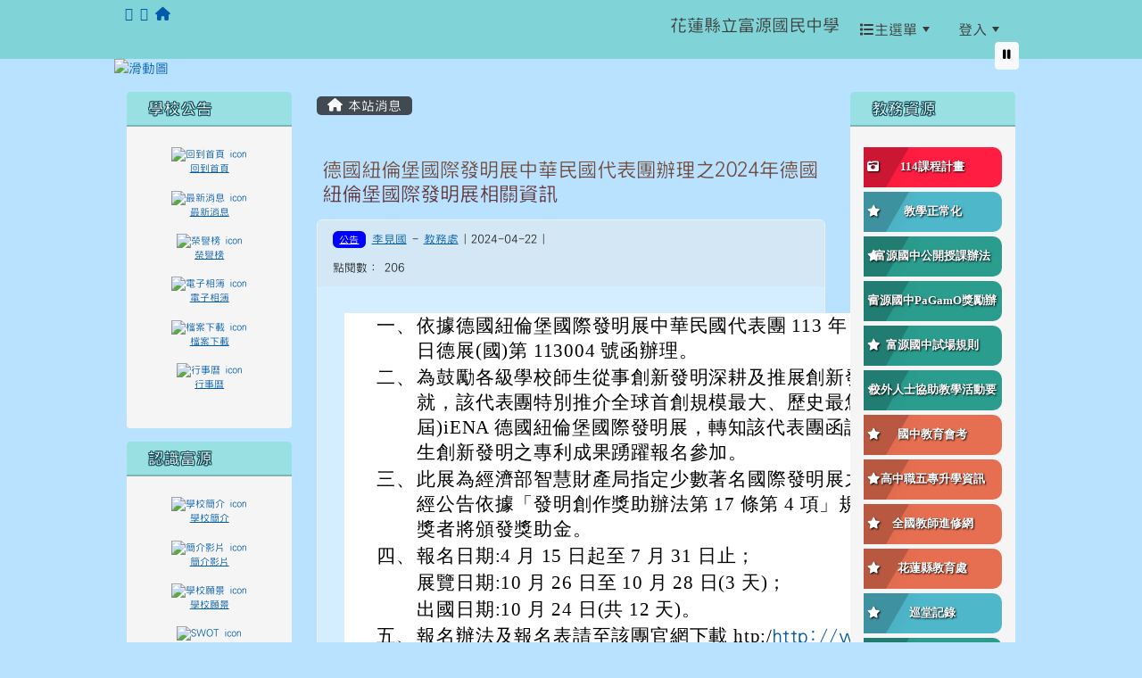

--- FILE ---
content_type: text/html; charset=UTF-8
request_url: https://www.fyjh.hlc.edu.tw/modules/tadnews/index.php?nsn=1235
body_size: 18975
content:
<!DOCTYPE html>
<html lang="zh-TW">
    <head>
                <!--目前$_SESSION['bootstrap']="4"; -->
        <!--將目前的資料夾名稱，設定為樣板標籤變數 theme_name-->
                
        <!-- theme_id= 15-->
        

                            

        <meta charset="UTF-8">
        <meta name="viewport" content="width=device-width, initial-scale=1.0, shrink-to-fit=no">
        <meta http-equiv="X-UA-Compatible" content="ie=edge">

        
        <meta name="robots" content="index,follow">
        <meta name="keywords" content="德國紐倫堡國際發明展中華民國代表團辦理之2024年德國紐倫堡國際發明展相關資訊">
        <meta name="description" content="						一、			依據德國紐倫堡國際發明展中華民國代表團 113 年 4 月 15 日德展(國)第 113004 號函辦理。									二、			為鼓勵各級學校師生從事創新發明深耕及推展創新發明之成就，該代表團特別推介全球首創規模最大、歷史最悠久(76 屆)iENA 德國紐倫堡國際發明展，轉知該代表團函請各校師生創新發明之專利成果踴躍報名參加。									三、			此展為經濟部智慧財產局指定少數著名國際發明展之一，並經公告依據「發明創作獎助辦法第 17 條第 4 項」規定，獲獎者將頒發獎助金。									四、			報名日期:4 月 15 日起至 7 月 31 日止；			">
        <meta name="rating" content="general">
        <meta name="author" content="HLC XOOPS Group">
        <meta name="copyright" content="Copyright © 2001-2016">
        <meta name="generator" content="XOOPS">
        <meta property="og:title" content="德國紐倫堡國際發明展中華民國代表團辦理之2024年德國紐倫堡國際發明展相關資訊">
        <meta property="og:type" content="website">


        <meta property="og:site_name" content="花蓮縣立富源國民中學">
        <meta property="og:description" content="						一、			依據德國紐倫堡國際發明展中華民國代表團 113 年 4 月 15 日德展(國)第 113004 號函辦理。									二、			為鼓勵各級學校師生從事創新發明深耕及推展創新發明之成就，該代表團特別推介全球首創規模最大、歷史最悠久(76 屆)iENA 德國紐倫堡國際發明展，轉知該代表團函請各校師生創新發明之專利成果踴躍報名參加。									三、			此展為經濟部智慧財產局指定少數著名國際發明展之一，並經公告依據「發明創作獎助辦法第 17 條第 4 項」規定，獲獎者將頒發獎助金。									四、			報名日期:4 月 15 日起至 7 月 31 日止；			">
        <!-- 網站的標題及標語 -->
        <title>花蓮縣立富源國民中學 - 德國紐倫堡國際發明展中華民國代表團辦理之2024年德國紐倫堡國際發明展相關資訊</title>

                <!-- Rss -->
        <link rel="alternate" type="application/rss+xml" title="RSS" href="https://www.fyjh.hlc.edu.tw/backend.php">
        <!-- icon -->
        <link href="https://www.fyjh.hlc.edu.tw/favicon.ico" rel="SHORTCUT ICON">
        <!-- Sheet Css -->
        <link rel="stylesheet" type="text/css" media="all" title="Style sheet" href="https://www.fyjh.hlc.edu.tw/xoops.css">
        <!-- XOOPS theme Sheet Css -->
        <link rel="stylesheet" type="text/css" media="all" title="Style sheet" href="https://www.fyjh.hlc.edu.tw/themes/school2022/css/xoops.css">
        <link href="https://www.fyjh.hlc.edu.tw/modules/tadtools/bootstrap5/css/bootstrap.css" rel="stylesheet" media="all">
        <!-- theme_color= bootstrap5 -->

        <!-- SmartMenus core CSS (required) -->
        <link href="https://www.fyjh.hlc.edu.tw/modules/tadtools/smartmenus/css/sm-core-css.css" media="all" rel="stylesheet">
        <!-- "sm-blue" menu theme (optional, you can use your own CSS, too) -->
                <!-- Theme Sheet Css -->
        <link rel="stylesheet" type="text/css" media="all" href="https://www.fyjh.hlc.edu.tw/themes/school2022/css/style.css">

        <!-- 給模組套用的樣板標籤開始 -->
        <script src="https://www.fyjh.hlc.edu.tw/browse.php?Frameworks/jquery/jquery.js" type="text/javascript"></script>
<script src="https://www.fyjh.hlc.edu.tw/browse.php?Frameworks/jquery/plugins/jquery.ui.js" type="text/javascript"></script>
<script src="https://www.fyjh.hlc.edu.tw/modules/tadtools/jquery/jquery.ui.touch-punch.min.js" type="text/javascript"></script>
<script src="https://www.fyjh.hlc.edu.tw/include/xoops.js" type="text/javascript"></script>
<script src="https://www.fyjh.hlc.edu.tw/themes/school2022/language/tchinese_utf8/script.js" type="text/javascript"></script>
<script src="https://www.fyjh.hlc.edu.tw/modules/tadtools/jquery/jquery-migrate-3.5.2.js" type="text/javascript"></script>
<script src="https://www.fyjh.hlc.edu.tw/modules/tadtools/colorbox/jquery.colorbox.js" type="text/javascript"></script>
<script src="https://www.fyjh.hlc.edu.tw/modules/tadtools/prism/prism.js" type="text/javascript"></script>
<script src="https://www.fyjh.hlc.edu.tw/modules/tadtools/fancyBox/lib/jquery.mousewheel.pack.js" type="text/javascript"></script>
<script src="https://www.fyjh.hlc.edu.tw/modules/tadtools/fancyBox/source/jquery.fancybox.js" type="text/javascript"></script>
<script type="text/javascript">
//<![CDATA[

                jQuery(document).ready(function(){
                    $('.fancybox_nsn').fancybox({
                    
                    fitToView : true,
                    width   : '1920',
                    height    : '1080',
                    
                    
                    autoSize  : false,
                    closeClick  : false,
                    openEffect  : 'none',
                    closeEffect : 'none'
                    
                    
                    });
                });
            
//]]></script>
<script type="text/javascript" src="https://www.fyjh.hlc.edu.tw/class/textsanitizer/image/image.js"></script>
<script src="https://www.fyjh.hlc.edu.tw/modules/tadtools/sweet-alert/sweet-alert.js" type="text/javascript"></script>
<script type="text/javascript">
//<![CDATA[

            function delete_tad_news_func(nsn){
                swal({
                    title: '確定要刪除此資料？',
                    text: '相關資料通通都將會被移除！',
                    type: 'warning',
                    html: '',
                    showCancelButton: true,
                    confirmButtonColor: '#DD6B55',
                    confirmButtonText: '確定刪除！',
                    closeOnConfirm: false ,
                    allowOutsideClick: true
                },
                function(){
                    location.href='/modules/tadnews/index.php?op=delete_tad_news&nsn=' + nsn;
                });
            }
            
//]]></script>
<link rel="stylesheet" href="https://www.fyjh.hlc.edu.tw/modules/tadtools/jquery/themes/base/jquery.ui.all.css" type="text/css" />
<link rel="stylesheet" href="https://www.fyjh.hlc.edu.tw/language/tchinese_utf8/style.css" type="text/css" />
<link rel="stylesheet" href="https://www.fyjh.hlc.edu.tw/media/font-awesome/css/font-awesome.min.css" type="text/css" />
<link rel="stylesheet" href="https://www.fyjh.hlc.edu.tw/modules/tadtools/colorbox/colorbox.css" type="text/css" />
<link rel="stylesheet" href="https://www.fyjh.hlc.edu.tw/modules/tadtools/css/xoops.css" type="text/css" />
<link rel="stylesheet" href="https://www.fyjh.hlc.edu.tw/modules/tadtools/css/fontawesome6/css/all.min.css" type="text/css" />
<link rel="stylesheet" href="https://www.fyjh.hlc.edu.tw/modules/tadtools/prism/prism.css" type="text/css" />
<link rel="stylesheet" href="https://www.fyjh.hlc.edu.tw/modules/tadtools/fancyBox/source/jquery.fancybox.css?t=1768906251" type="text/css" />
<link rel="stylesheet" href="https://www.fyjh.hlc.edu.tw/modules/tadtools/sweet-alert/sweet-alert.css" type="text/css" />
<link rel="stylesheet" href="https://www.fyjh.hlc.edu.tw/modules/tadtools/css/xoops.css?t=20250304" type="text/css" />
<link rel="stylesheet" href="https://www.fyjh.hlc.edu.tw/modules/tadnews/css/module.css" type="text/css" />
<link rel="stylesheet" href="https://www.fyjh.hlc.edu.tw/modules/tadnews/css/module2.css" type="text/css" />
<link rel="stylesheet" href="https://www.fyjh.hlc.edu.tw/modules/tadtools/css/iconize.css" type="text/css" />


        <!-- 給模組套用的樣板標籤結束 -->

        <!-- 局部套用的樣式，如果有載入完整樣式 theme_css.tpl 那就不需要這一部份 -->
        <!--導覽工具列、區塊標題CSS設定開始-->
<style type="text/css">
    body {
        color: #202020;
        background-color: #b8e2ff;
                background-position: center top;
        background-repeat: no-repeat;
        background-attachment: scroll;
        background-size: auto;
        font-size: 11pt;
        font-family: HanWangHeiLight;    }

    a {
        color:#005ca8;
        font-family: HanWangHeiLight;    }

    a:hover {
        color:#a40019;
    }
    #nav-container, #nav-wrapper {
                    /* position: relative; */
                z-index: 11;
                                    background: #ffffff;
                        }

    #xoops_theme_nav {
                    background-color: tranparent;
            }

    /* theme_css_blocks.tpl */
        .leftBlock .blockTitle{
        font-size: 1.1rem;        color: #ffffff;        background-color: #98e0e2;                        text-indent: 9px;            }

    .leftBlock a.block_config,
    .leftBlock a.tad_block_config{
        float: right;
        position: relative;
        z-index: 1;
    }

        .leftBlock{
        position: relative;
background: #f5f5f5;
overflow: hidden;
margin: 15px 0px 15px;
border-radius: 4px;
    }
    
        .leftBlock .blockTitle{
        border-bottom: 2px solid #7cb6b7;
padding: 8px 15px;
text-shadow: 0px 1px #0d4e5c, 1px 0px #0d4e5c, -1px 0px #0d4e5c, 0px -1px #0d4e5c, -1px -1px #0d4e5c, 1px 1px #0d4e5c, 1px -1px #0d4e5c, -1px 1px #0d4e5c;
    }
    
        .leftBlock .blockContent{
        padding: 15px;
    }
    
    .rightBlock .blockTitle{
        font-size: 1.1rem;        color: #ffffff;        background-color: #98e0e2;                        text-indent: 9px;            }

    .rightBlock a.block_config,
    .rightBlock a.tad_block_config{
        float: right;
        position: relative;
        z-index: 1;
    }

        .rightBlock{
        position: relative;
background: #f5f5f5;
overflow: hidden;
margin: 15px 0px 15px;
border-radius: 4px;
    }
    
        .rightBlock .blockTitle{
        border-bottom: 2px solid #7cb6b7;
padding: 8px 15px;
text-shadow: 0px 1px #0d4e5c, 1px 0px #0d4e5c, -1px 0px #0d4e5c, 0px -1px #0d4e5c, -1px -1px #0d4e5c, 1px 1px #0d4e5c, 1px -1px #0d4e5c, -1px 1px #0d4e5c;
    }
    
        .rightBlock .blockContent{
        padding: 15px;
    }
    
    .centerBlock .blockTitle{
        font-size: 1.1rem;        color: #ffffff;        background-color: #98e0e2;                        text-indent: 9px;            }

    .centerBlock a.block_config,
    .centerBlock a.tad_block_config{
        float: right;
        position: relative;
        z-index: 1;
    }

        .centerBlock{
        position: relative;
background: #f5f5f5;
overflow: hidden;
margin: 15px 0px 15px;
border-radius: 4px;
    }
    
        .centerBlock .blockTitle{
        border-bottom: 2px solid #7cb6b7;
padding: 8px 15px;
text-shadow: 0px 1px #0d4e5c, 1px 0px #0d4e5c, -1px 0px #0d4e5c, 0px -1px #0d4e5c, -1px -1px #0d4e5c, 1px 1px #0d4e5c, 1px -1px #0d4e5c, -1px 1px #0d4e5c;
    }
    
        .centerBlock .blockContent{
        padding: 15px;
    }
    
    .centerLeftBlock .blockTitle{
        font-size: 1.1rem;        color: #ffffff;        background-color: #98e0e2;                        text-indent: 9px;            }

    .centerLeftBlock a.block_config,
    .centerLeftBlock a.tad_block_config{
        float: right;
        position: relative;
        z-index: 1;
    }

        .centerLeftBlock{
        position: relative;
background: #f5f5f5;
overflow: hidden;
margin: 15px 0px 15px;
border-radius: 4px;
    }
    
        .centerLeftBlock .blockTitle{
        border-bottom: 2px solid #7cb6b7;
padding: 8px 15px;
text-shadow: 0px 1px #0d4e5c, 1px 0px #0d4e5c, -1px 0px #0d4e5c, 0px -1px #0d4e5c, -1px -1px #0d4e5c, 1px 1px #0d4e5c, 1px -1px #0d4e5c, -1px 1px #0d4e5c;
    }
    
        .centerLeftBlock .blockContent{
        padding: 15px;
    }
    
    .centerRightBlock .blockTitle{
        font-size: 1.1rem;        color: #ffffff;        background-color: #98e0e2;                        text-indent: 9px;            }

    .centerRightBlock a.block_config,
    .centerRightBlock a.tad_block_config{
        float: right;
        position: relative;
        z-index: 1;
    }

        .centerRightBlock{
        position: relative;
background: #f5f5f5;
overflow: hidden;
margin: 15px 0px 15px;
border-radius: 4px;
    }
    
        .centerRightBlock .blockTitle{
        border-bottom: 2px solid #7cb6b7;
padding: 8px 15px;
text-shadow: 0px 1px #0d4e5c, 1px 0px #0d4e5c, -1px 0px #0d4e5c, 0px -1px #0d4e5c, -1px -1px #0d4e5c, 1px 1px #0d4e5c, 1px -1px #0d4e5c, -1px 1px #0d4e5c;
    }
    
        .centerRightBlock .blockContent{
        padding: 15px;
    }
    
    .centerBottomBlock .blockTitle{
        font-size: 1.1rem;        color: #ffffff;        background-color: #98e0e2;                        text-indent: 9px;            }

    .centerBottomBlock a.block_config,
    .centerBottomBlock a.tad_block_config{
        float: right;
        position: relative;
        z-index: 1;
    }

        .centerBottomBlock{
        position: relative;
background: #f5f5f5;
overflow: hidden;
margin: 15px 0px 15px;
border-radius: 4px;
    }
    
        .centerBottomBlock .blockTitle{
        border-bottom: 2px solid #7cb6b7;
padding: 8px 15px;
text-shadow: 0px 1px #0d4e5c, 1px 0px #0d4e5c, -1px 0px #0d4e5c, 0px -1px #0d4e5c, -1px -1px #0d4e5c, 1px 1px #0d4e5c, 1px -1px #0d4e5c, -1px 1px #0d4e5c;
    }
    
        .centerBottomBlock .blockContent{
        padding: 15px;
    }
    
    .centerBottomLeftBlock .blockTitle{
        font-size: 1.1rem;        color: #ffffff;        background-color: #98e0e2;                        text-indent: 9px;            }

    .centerBottomLeftBlock a.block_config,
    .centerBottomLeftBlock a.tad_block_config{
        float: right;
        position: relative;
        z-index: 1;
    }

        .centerBottomLeftBlock{
        position: relative;
background: #f5f5f5;
overflow: hidden;
margin: 15px 0px 15px;
border-radius: 4px;
    }
    
        .centerBottomLeftBlock .blockTitle{
        border-bottom: 2px solid #7cb6b7;
padding: 8px 15px;
text-shadow: 0px 1px #0d4e5c, 1px 0px #0d4e5c, -1px 0px #0d4e5c, 0px -1px #0d4e5c, -1px -1px #0d4e5c, 1px 1px #0d4e5c, 1px -1px #0d4e5c, -1px 1px #0d4e5c;
    }
    
        .centerBottomLeftBlock .blockContent{
        padding: 15px;
    }
    
    .centerBottomRightBlock .blockTitle{
        font-size: 1.1rem;        color: #ffffff;        background-color: #98e0e2;                        text-indent: 9px;            }

    .centerBottomRightBlock a.block_config,
    .centerBottomRightBlock a.tad_block_config{
        float: right;
        position: relative;
        z-index: 1;
    }

        .centerBottomRightBlock{
        position: relative;
background: #f5f5f5;
overflow: hidden;
margin: 15px 0px 15px;
border-radius: 4px;
    }
    
        .centerBottomRightBlock .blockTitle{
        border-bottom: 2px solid #7cb6b7;
padding: 8px 15px;
text-shadow: 0px 1px #0d4e5c, 1px 0px #0d4e5c, -1px 0px #0d4e5c, 0px -1px #0d4e5c, -1px -1px #0d4e5c, 1px 1px #0d4e5c, 1px -1px #0d4e5c, -1px 1px #0d4e5c;
    }
    
        .centerBottomRightBlock .blockContent{
        padding: 15px;
    }
    
    .footerCenterBlock .blockTitle{
        font-size: 1.1rem;        color: #ffffff;        background-color: #98e0e2;                        text-indent: 9px;            }

    .footerCenterBlock a.block_config,
    .footerCenterBlock a.tad_block_config{
        float: right;
        position: relative;
        z-index: 1;
    }

    
    
    
    .footerLeftBlock .blockTitle{
        font-size: 1.1rem;        color: #ffffff;        background-color: #98e0e2;                        text-indent: 9px;            }

    .footerLeftBlock a.block_config,
    .footerLeftBlock a.tad_block_config{
        float: right;
        position: relative;
        z-index: 1;
    }

    
    
    
    .footerRightBlock .blockTitle{
        font-size: 1.1rem;        color: #ffffff;        background-color: #98e0e2;                        text-indent: 9px;            }

    .footerRightBlock a.block_config,
    .footerRightBlock a.tad_block_config{
        float: right;
        position: relative;
        z-index: 1;
    }

    
    
    

    /* theme_css_navbar.tpl */
    .sm-mint {
  border-top: 2px solid #ecfdff;
  border-bottom: 2px solid #ecfdff;
  background: transparent;
}
.sm-mint a, .sm-mint a:hover, .sm-mint a:focus, .sm-mint a:active {
  padding: 15px 12px;
  /* make room for the toggle button (sub indicator) */
  padding-right: 58px;
  color: #3b3b3b;
  font-family: HanWangHeiLight, ;
  font-size: 1rem;
  font-weight: normal;
  line-height: 1.5;
  text-decoration: none;
  display: flex;
  gap: 0.3rem;
  align-items: center;
  min-height: 44px; /* WCAG 2.5.5 AAA */
}
.sm-mint a.current {
  font-weight: bold;
}
.sm-mint a.disabled {
  color: #cccccc;
}
.sm-mint a .sub-arrow {
  position: absolute;
  top: 50%;
  margin-top: -17px;
  left: auto;
  right: 4px;
  width: 34px;
  height: 34px;
  overflow: hidden;
  font: bold 0.875rem/2.125rem monospace !important;
  text-align: center;
  text-shadow: none;
  background: #fff890;
  color:#3b3b3b;
  border-radius: 4px;
}
.sm-mint a .sub-arrow::before {
  content: '+';
}
.sm-mint a.highlighted .sub-arrow::before {
  content: '-';
}
.sm-mint li {
  border-top: 1px solid #3b3b3b22;
}
.sm-mint > li:first-child {
  border-top: 0;
}
.sm-mint ul {
  background: #ecfdff88;
}

.sm-mint ul a,
.sm-mint ul ul a,
.sm-mint ul ul ul a,
.sm-mint ul ul ul ul a,
.sm-mint ul ul ul ul ul a{
  color: #3b3b3b;
  font-size: 1rem;
  border-left: 8px solid transparent;
}

.sm-mint ul a:hover,
.sm-mint ul a:focus,
.sm-mint ul a:active,
.sm-mint ul ul a:hover,
.sm-mint ul ul a:focus,
.sm-mint ul ul a:active,
.sm-mint ul ul ul a:hover,
.sm-mint ul ul ul a:focus,
.sm-mint ul ul ul a:active,
.sm-mint ul ul ul ul a:hover,
.sm-mint ul ul ul ul a:focus,
.sm-mint ul ul ul ul a:active,
.sm-mint ul ul ul ul ul a:hover,
.sm-mint ul ul ul ul ul a:focus,
.sm-mint ul ul ul ul ul a:active  {
    background: #fff890;
    color: #4a009c;
}

@media (min-width: 768px) {
  /* Switch to desktop layout
  -----------------------------------------------
     These transform the menu tree from
     collapsible to desktop (navbar + dropdowns)
  -----------------------------------------------*/
  /* start... (it's not recommended editing these rules) */
  .sm-mint ul {
    position: absolute;
    width: 12em;
    z-index: 250;
  }

  .sm-mint li {
    float: left;
  }

  .sm-mint.sm-rtl li {
    float: right;
  }

  .sm-mint ul li, .sm-mint.sm-rtl ul li, .sm-mint.sm-vertical li {
    float: none;
  }

  .sm-mint a {
    white-space: nowrap;
  }

  .sm-mint ul a, .sm-mint.sm-vertical a {
    white-space: normal;
  }

  .sm-mint .sm-nowrap > li > a, .sm-mint .sm-nowrap > li > :not(ul) a {
    white-space: nowrap;
  }

  /* ...end */
  .sm-mint {
    border-top: 0;
    background: transparent;
  }
  .sm-mint a, .sm-mint a:hover, .sm-mint a:focus, .sm-mint a:active, .sm-mint a.highlighted {
    padding: 15px 12px;
    color: #3b3b3b;
    border-radius: 0;
    min-height: 44px; /* WCAG 2.5.5 AAA */
  }
  .sm-mint a:hover, .sm-mint a:focus, .sm-mint a:active {
    background: #fff890;
    color: #4a009c;
  }

  .sm-mint a.highlighted {
    background: #ecfdff;
    color: #3b3b3b;
    box-shadow: 0 4px 3px rgba(0, 0, 0, 0.25);
  }


  .sm-mint a.disabled {
    background: transparent;
    color: #cccccc;
    box-shadow: none;
  }
  .sm-mint a.has-submenu {
    padding-right: 34px;
  }

  .sm-mint a .sub-arrow {
    top: 50%;
    margin-top: -3px;
    right: 20px;
    width: 0;
    height: 0;
    border-width: 6px 4.02px 0 4.02px;
    border-style: solid dashed dashed dashed;
    border-color: #3b3b3b transparent transparent transparent;
    background: transparent;
    border-radius: 0;
  }
  .sm-mint a:hover .sub-arrow, .sm-mint a:focus .sub-arrow, .sm-mint a:active .sub-arrow {
    border-color: #3b3b3b transparent transparent transparent;
  }
  .sm-mint a.highlighted .sub-arrow {
    border-color: #3b3b3b transparent transparent transparent;
  }
  .sm-mint a.disabled .sub-arrow {
    border-color: #3b3b3b transparent transparent transparent;
  }
  .sm-mint a .sub-arrow::before {
    display: none;
  }
  .sm-mint li {
    border-top: 0;
  }
  .sm-mint ul {
    border: 0;
    padding: 8px 0;
    background: #ecfdff;
    border-radius: 0 4px 4px 4px;
    box-shadow: 0 4px 3px rgba(0, 0, 0, 0.25);
  }
  .sm-mint ul ul {
    border-radius: 4px;
  }

  .sm-mint ul a, .sm-mint ul a:hover, .sm-mint ul a:focus, .sm-mint ul a:active, .sm-mint ul a.highlighted {
        padding: 12px 20px;
        border-radius: 0;
        border-bottom: 1px solid #00000011;
      }

  .sm-mint ul li:last-child a{
    border-bottom: none;
          padding: 12px 20px 6px;
      }

  .sm-mint ul a:hover, .sm-mint ul a:focus, .sm-mint ul a:active, .sm-mint ul a.highlighted {
    background: #fff890;
    color: #4a009c;
    box-shadow: none;
  }
  .sm-mint ul a.disabled {
    background: transparent;
    color: #b3b3b3;
  }

  .sm-mint ul a.has-submenu {
    padding-right: 20px;
  }

  .sm-mint ul a .sub-arrow {
    right: 10px;
    margin-top: -4.02px;
    border-width: 4.02px 0 4.02px 6px;
    border-style: dashed dashed dashed solid;
    border-color: transparent transparent transparent #3b3b3b;
  }

  .sm-mint ul a:hover .sub-arrow, .sm-mint ul a:focus .sub-arrow, .sm-mint ul a:active .sub-arrow, .sm-mint ul a.highlighted .sub-arrow {
    border-color: transparent transparent transparent #4a009c;
  }

  .sm-mint ul a.disabled .sub-arrow {
    border-color: transparent transparent transparent #3b3b3b;
  }
  .sm-mint .scroll-up,
  .sm-mint .scroll-down {
    position: absolute;
    display: none;
    visibility: hidden;
    overflow: hidden;
    background: #ecfdff;
    height: 20px;
  }
  .sm-mint .scroll-up-arrow,
  .sm-mint .scroll-down-arrow {
    position: absolute;
    top: 6px;
    left: 50%;
    margin-left: -8px;
    width: 0;
    height: 0;
    overflow: hidden;
    border-width: 0 6px 8px 6px;
    border-style: dashed dashed solid dashed;
    border-color: transparent transparent #3b3b3b transparent;
  }


  .sm-mint .scroll-down-arrow {
    border-width: 8px 6px 0 6px;
    border-style: solid dashed dashed dashed;
    border-color: #3b3b3b transparent transparent transparent;
  }
  .sm-mint.sm-rtl a.has-submenu {
    padding-right: 20px;
    padding-left: 34px;
  }
  .sm-mint.sm-rtl a .sub-arrow {
    right: auto;
    left: 20px;
  }
  .sm-mint.sm-rtl.sm-vertical {
    border-right: 0;
    border-left: 2px solid #fff890;
  }
  .sm-mint.sm-rtl.sm-vertical a {
    border-radius: 0 4px 4px 0;
  }
  .sm-mint.sm-rtl.sm-vertical a.has-submenu {
    padding: 10px 20px;
  }
  .sm-mint.sm-rtl.sm-vertical a .sub-arrow {
    right: auto;
    left: 10px;
    border-width: 4.02px 6px 4.02px 0;
    border-style: dashed solid dashed dashed;
    border-color: transparent #4a009c transparent transparent;
  }
  .sm-mint.sm-rtl.sm-vertical a:hover .sub-arrow, .sm-mint.sm-rtl.sm-vertical a:focus .sub-arrow, .sm-mint.sm-rtl.sm-vertical a:active .sub-arrow, .sm-mint.sm-rtl.sm-vertical a.highlighted .sub-arrow {
    border-color: transparent #4a009c transparent transparent;
  }
  .sm-mint.sm-rtl.sm-vertical a.disabled .sub-arrow {
    border-color: transparent #4a009c transparent transparent;
  }
  .sm-mint.sm-rtl ul {
    border-radius: 4px 0 4px 4px;
  }
  .sm-mint.sm-rtl ul a {
    border-radius: 0 !important;
  }
  .sm-mint.sm-rtl ul a.has-submenu {
    padding: 10px 20px !important;
  }
  .sm-mint.sm-rtl ul a .sub-arrow {
    right: auto;
    left: 10px;
    border-width: 4.02px 6px 4.02px 0;
    border-style: dashed solid dashed dashed;
    border-color: transparent #4a009c transparent transparent;
  }
  .sm-mint.sm-rtl ul a:hover .sub-arrow, .sm-mint.sm-rtl ul a:focus .sub-arrow, .sm-mint.sm-rtl ul a:active .sub-arrow, .sm-mint.sm-rtl ul a.highlighted .sub-arrow {
    border-color: transparent #4a009c transparent transparent;
  }
  .sm-mint.sm-rtl ul a.disabled .sub-arrow {
    border-color: transparent #4a009c transparent transparent;
  }
  .sm-mint.sm-vertical {
    border-bottom: 0;
    border-right: 2px solid #fff890;
  }
  .sm-mint.sm-vertical a {
    padding: 10px 20px;
    border-radius: 4px 0 0 4px;
  }
  .sm-mint.sm-vertical a:hover, .sm-mint.sm-vertical a:focus, .sm-mint.sm-vertical a:active, .sm-mint.sm-vertical a.highlighted {
    background: #fff890;
    color: #4a009c;
    box-shadow: none;
  }
  .sm-mint.sm-vertical a.disabled {
    background: transparent;
    color: #cccccc;
  }
  .sm-mint.sm-vertical a .sub-arrow {
    right: 10px;
    margin-top: -4.02px;
    border-width: 4.02px 0 4.02px 6px;
    border-style: dashed dashed dashed solid;
    border-color: transparent transparent transparent #4a009c;
  }
  .sm-mint.sm-vertical a:hover .sub-arrow, .sm-mint.sm-vertical a:focus .sub-arrow, .sm-mint.sm-vertical a:active .sub-arrow, .sm-mint.sm-vertical a.highlighted .sub-arrow {
    border-color: transparent transparent transparent #3b3b3b;
  }
  .sm-mint.sm-vertical a.disabled .sub-arrow {
    border-color: transparent transparent transparent #4a009c;
  }
  .sm-mint.sm-vertical ul {
    border-radius: 4px !important;
  }
  .sm-mint.sm-vertical ul a {
    padding: 10px 20px;
  }
}

/*# sourceMappingURL=sm-mint.css.map */

#main-nav {
    border: none;
    position: relative;
    min-height: 3rem;
    }

/* Complete navbar .sm-mint */


.nav-brand {
  float: left;
  margin: 0;
}

.nav-brand a {
  display: block;
    padding: 11px 11px 11px 20px;
    color: #3b3b3b;
  font-size: 1.2rem;
  font-weight: normal;
  text-decoration: none;
}

#main-menu {
  clear: both;
  border-bottom: 0;
}

@media (min-width: 768px) {
  #main-menu {
    clear: none;
  }
}

/* Mobile menu toggle button */

.main-menu-btn {
  float: right;
  margin: 2px 10px;
  position: relative;
  display: inline-block;
  width: 44px; /* WCAG 2.5.5 AAA */
  height: 44px; /* WCAG 2.5.5 AAA */
  text-indent: 44px;
  white-space: nowrap;
  overflow: hidden;
  cursor: pointer;
  -webkit-tap-highlight-color: rgba(0, 0, 0, 0);
}

/* hamburger icon */

.main-menu-btn-icon,
.main-menu-btn-icon:before,
.main-menu-btn-icon:after {
  position: absolute;
  top: 50%;
  left: 2px;
  height: 2px;
  width: 24px;
  background: #3b3b3b;
  -webkit-transition: all 0.25s;
  transition: all 0.25s;
}

.main-menu-btn-icon:before {
  content: '';
  top: -7px;
  left: 0;
}

.main-menu-btn-icon:after {
  content: '';
  top: 7px;
  left: 0;
}

/* x icon */

#main-menu-state:checked ~ .main-menu-btn .main-menu-btn-icon {
  height: 0;
  background: transparent;
}

#main-menu-state:checked ~ .main-menu-btn .main-menu-btn-icon:before {
  top: 0;
  -webkit-transform: rotate(-45deg);
  transform: rotate(-45deg);
}

#main-menu-state:checked ~ .main-menu-btn .main-menu-btn-icon:after {
  top: 0;
  -webkit-transform: rotate(45deg);
  transform: rotate(45deg);
}

/* hide menu state checkbox (keep it visible to screen readers) */

#main-menu-state {
  position: absolute;
  width: 1px;
  height: 1px;
  margin: -1px;
  border: 0;
  padding: 0;
  overflow: hidden;
  clip: rect(1px, 1px, 1px, 1px);
}

/* hide the menu in mobile view */

#main-menu-state:not(:checked) ~ #main-menu {
  display: none;
}

#main-menu-state:checked ~ #main-menu {
  display: block;
}

@media (min-width: 768px) {
  /* hide the button in desktop view */
  .main-menu-btn {
    position: absolute;
    top: -99999px;
  }
  /* always show the menu in desktop view */
  #main-menu-state:not(:checked) ~ #main-menu {
    display: block;
  }
}

</style>
<!--導覽工具列、區塊標題CSS設定 by hc-->
        <style type="text/css">
            
#xoops_theme_left_zone{
    background-color:transparent;
    padding: 0px 14px;
}
#xoops_theme_center_zone{
    background-color:transparent;
    padding: 0px 14px;
}
#xoops_theme_right_zone {
    background-color:transparent;
    padding: 0px 14px;
}

/* 增加焦點可視性 (WCAG 2.4.7) */
:focus-visible {
    outline: 3px solid #0056b3 !important;
    outline-offset: 2px !important;
    box-shadow: 0 0 0 5px rgba(0, 86, 179, 0.3) !important;
}

.visually-hidden-focusable:focus {
    position: static;
    width: auto;
    height: auto;
    padding: 10px;
    margin: 5px;
    background-color: #fff;
    color: #000;
    z-index: 1000;
    border: 2px solid #0056b3;
}
            #page-wrapper,
#top-wrapper,#top-display,
#logo-wrapper,#logo-display,
#nav-wrapper,#nav-display,
#slide-wrapper,#slide-display,
#base-wrapper,#base-display,
#footer-wrapper,#footer-display,
#bottom-wrapper,#bottom-display
{
    max-width: 100%;
}

#page-wrapper{
    position: relative;
    padding: 0px;
    margin: auto;
                
        background: transparent url(https://www.fyjh.hlc.edu.tw/uploads/tad_themes/school2022/config2/config2_page_img_12_1_ZBi.jpg) repeat left top /auto;    margin-top: 0px;    margin-bottom: 0px;        
                                
            
            
                                                    

    box-shadow: 3px 0px 5px 0px rgba(50, 50, 50, 0.4);    padding: 10px;}

#page-display{
            margin: 0px auto;
                    }

#page-display>div{
    padding: 0px;
    margin: 0px;
}


@media (min-width: 768px) {
    #page-wrapper{
            }
}


@media (max-width: 768px) {
    #page-wrapper, #page-display{
        max-width: 100%;
    }

    #page-wrapper{
        padding: 0px;
        margin: 0px;
    }
}

#top-wrapper{
    position: relative;
    padding: 0px;
    margin: auto;
                
    z-index: 8;    background: #80d3d6 ;    margin-top: 0px;    margin-bottom: 0px;        
            

        font-size: 0.95rem;}

#top-display{
            max-width:80%;
            margin: 0px auto;
    padding: 6px 0px;        background-color: #80d3d6;    min-height: 30px;    }

#top-display>div{
    padding: 0px;
    margin: 0px;
}

    #top-wrapper,
    #top-display,
    #top-display img {
        border-radius: 0px;
    }

@media (min-width: 768px) {
    #top-wrapper{
            }
}


@media (max-width: 768px) {
    #top-wrapper, #top-display{
        max-width: 100%;
    }

    #page-wrapper{
        padding: 0px;
        margin: 0px;
    }
}

#logo-wrapper{
    position: relative;
    padding: 0px;
    margin: auto;
                        max-width:80%;
            
    z-index: 7;    background: transparent ;    margin-top: 0px;    margin-bottom: 0px;        
            

        }

#logo-display{
            margin: 0px auto;
    padding: 10px;        background-color: transparent;        }

#logo-display>div{
    padding: 0px;
    margin: 0px;
}


@media (min-width: 768px) {
    #logo-wrapper{
            }
}


@media (max-width: 768px) {
    #logo-wrapper, #logo-display{
        max-width: 100%;
    }

    #page-wrapper{
        padding: 0px;
        margin: 0px;
    }
}
#logo-wrapper{
    }

#nav-wrapper{
    position: relative;
    padding: 0px;
    margin: auto;
                
    z-index: 8;    background: transparent ;    margin-top: 0px;    margin-bottom: 0px;        
            

        }

#nav-display{
            max-width:80%;
            margin: 0px auto;
    padding: 0px;                }

#nav-display>div{
    padding: 0px;
    margin: 0px;
}

    #nav-wrapper,
    #nav-display,
    #nav-display img {
        border-radius: 0px;
    }

@media (min-width: 768px) {
    #nav-wrapper{
            }
}


@media (max-width: 768px) {
    #nav-wrapper, #nav-display{
        max-width: 100%;
    }

    #page-wrapper{
        padding: 0px;
        margin: 0px;
    }
}                        #nav-display {
            background: #ffffff ;
        }
        #nav-wrapper{
            background: transparent ;
        }
    
#main-menu li {
    color:#3b3b3b;
}

#slide-wrapper{
    position: relative;
    padding: 0px;
    margin: auto;
                        max-width:80%;
            
        background: transparent ;    margin-top: 0px;    margin-bottom: 0px;        
            

        }

#slide-display{
            margin: 0px auto;
    padding: 0px;        background-color: transparent;        }

#slide-display>div{
    padding: 0px;
    margin: 0px;
}

    #slide-wrapper,
    #slide-display,
    #slide-display img {
        border-radius: 10px;
    }

@media (min-width: 768px) {
    #slide-wrapper{
            }
}


@media (max-width: 768px) {
    #slide-wrapper, #slide-display{
        max-width: 100%;
    }

    #page-wrapper{
        padding: 0px;
        margin: 0px;
    }
}

#middle-wrapper{
    position: relative;
    padding: 0px;
    margin: auto;
                
        background: transparent ;    margin-top: 0px;    margin-bottom: 0px;        
            

        }

#middle-display{
            max-width:80%;
            margin: 0px auto;
    padding: 10px;        background-color: transparent;        }

#middle-display>div{
    padding: 0px;
    margin: 0px;
}

    #middle-wrapper,
    #middle-display,
    #middle-display img {
        border-radius: 0px;
    }

@media (min-width: 768px) {
    #middle-wrapper{
            }
}


@media (max-width: 768px) {
    #middle-wrapper, #middle-display{
        max-width: 100%;
    }

    #page-wrapper{
        padding: 0px;
        margin: 0px;
    }
}
#content-wrapper{
    position: relative;
    padding: 0px;
    margin: auto;
                        max-width:80%;
            
        background: transparent ;    margin-top: 0px;    margin-bottom: 0px;        
            

        }

#content-display{
            margin: 0px auto;
    padding: 0px;                color: #202020;}

#content-display>div{
    padding: 0px;
    margin: 0px;
}

    #content-wrapper,
    #content-display,
    #content-display img {
        border-radius: 0px;
    }

@media (min-width: 768px) {
    #content-wrapper{
            }
}


@media (max-width: 768px) {
    #content-wrapper, #content-display{
        max-width: 100%;
    }

    #page-wrapper{
        padding: 0px;
        margin: 0px;
    }
}


#footer-wrapper{
    position: relative;
    padding: 0px;
    margin: auto;
                
        background: #f6f6f6 ;    margin-top: 0px;    margin-bottom: 0px;        
            

        }

#footer-display{
            max-width:80%;
            margin: 0px auto;
    padding: 60px 30px;        background-color: #f6f6f6;    min-height: 200px;    color: #555555;}

#footer-display>div{
    padding: 0px;
    margin: 0px;
}

    #footer-wrapper,
    #footer-display,
    #footer-display img {
        border-radius: 0px;
    }

@media (min-width: 768px) {
    #footer-wrapper{
            }
}


@media (max-width: 768px) {
    #footer-wrapper, #footer-display{
        max-width: 100%;
    }

    #page-wrapper{
        padding: 0px;
        margin: 0px;
    }
}    #footer-display a,
    #footer-display a:hover,
    #footer-display a:active ,
    #footer-display a:visited {
        color:#555555;
    }


#bottom-wrapper{
    position: relative;
    padding: 0px;
    margin: auto;
                
        background: #585858 ;    margin-top: 0px;    margin-bottom: 0px;        
            

        }

#bottom-display{
            max-width:80%;
            margin: 0px auto;
    padding: 10px;        background-color: #585858;    min-height: 40px;    color: #ffffff;}

#bottom-display>div{
    padding: 0px;
    margin: 0px;
}

    #bottom-wrapper,
    #bottom-display,
    #bottom-display img {
        border-radius: 0px;
    }

@media (min-width: 768px) {
    #bottom-wrapper{
            }
}


@media (max-width: 768px) {
    #bottom-wrapper, #bottom-display{
        max-width: 100%;
    }

    #page-wrapper{
        padding: 0px;
        margin: 0px;
    }
}    #bottom-display a,
    #bottom-display a:hover,
    #bottom-display a:active ,
    #bottom-display a:visited {
        color:#ffffff;
    }

@media (min-width: 768px) {
    #page-wrapper{
        max-width: 80%;
    }
}        </style>

        <!-- 載入bootstrap -->
                <!--Bootstrap js-->
        <script src="https://www.fyjh.hlc.edu.tw/modules/tadtools/bootstrap5/js/bootstrap.bundle.js"></script>

        <!-- SmartMenus jQuery plugin -->
        <script type="text/javascript" src="https://www.fyjh.hlc.edu.tw/modules/tadtools/smartmenus/jquery.smartmenus.js"></script>


        <script type="text/javascript">
            // SmartMenus init
            $(function() {
                $('#main-menu').smartmenus({
                    hideTimeout: 0,      // 滑鼠移開不延遲關閉
                                            showOnClick: false,
                        noMouseOver: false,// 滑鼠移過開啟
                                        hideOnClick: true, // 點擊外部時關閉
                                        bottomToTopSubMenus: false
                                    });

            // SmartMenus mob
                var $mainMenuState = $('#main-menu-state');
                if ($mainMenuState.length) {
                    // animate mobile menu
                    $mainMenuState.change(function(e) {
                        var $menu = $('#main-menu');
                        if (this.checked) {
                            $menu.hide().slideDown(250, function() { $menu.css('display', ''); });
                        } else {
                            $menu.show().slideUp(250, function() { $menu.css('display', ''); });
                        }
                    });
                    // hide mobile menu beforeunload
                    $(window).bind('beforeunload unload', function() {
                        if ($mainMenuState[0].checked) {
                            $mainMenuState[0].click();
                        }
                    });
                }
            });
        </script>    </head>

    <body >
        <!-- 增加跳至主要內容連結 (WCAG 2.4.1) -->
        <a class="visually-hidden-focusable" href="#content-wrapper">跳至主要內容</a>

        <!-- 導覽列區域 -->
        
        
                







    <div id="top-wrapper">
        <div id="top-display">
            <div style="font-size: 0.95rem;" class="row">
                                                    <div class="col-xl-4 text-xl-start">
                        
                                                                                                                            
                    <div class="d-inline-block">                     <a href="https://www.facebook.com/fyjh.hlc" target="_blank" class="sidark"><i class="fa fa-facebook" data-toggle="tooltip" title="學校粉專"></i></a>
                        <a href="https://www.youtube.com/@user-bq1zw7gd6j" target="_blank" class="sidark"><i class="fa fa-youtube" data-toggle="tooltip" title="學校頻道"></i></a>
                        <a href="https://www.fyjh.hlc.edu.tw/"  class="sidark"><i class="fa fa-home" ></i></a>
    
<script language="JavaScript" type="text/javascript">
    $(document).ready(function(){
                    $('[data-toggle="tooltip"]').tooltip();
            });
</script></div>
    
    
    
    
    
    
                        </div>
                
                
                                    <div class="col-xl-8 text-xl-end">
                                                                                                                                                    
    
    
    
    
    
    
            <div class="d-xl-inline-block" style="">
            <script type="title/javascript" src="https://www.fyjh.hlc.edu.tw/modules/tadtools/smartmenus/jquery.smartmenus.min.js"></script>

<script>
    function tad_themes_popup(URL) {
        $.colorbox({iframe:true, width:"80%", height:"90%",href : URL});
    }
</script>

<!-- not-use -->
<nav role="navigation" id="main-nav" tabindex="-1" aria-label="主要導覽區">
    <a accesskey="U" href="#main-nav" title="上方導覽工具列" id="xoops_theme_nav_key" style="color: transparent; font-size: 0.1rem; position: absolute; top: 0; left: 0; width: 1px; height: 1px; overflow: hidden; display: block;">:::</a>


    <input id="main-menu-state" type="checkbox" style="display: none;" aria-hidden="true" />
    <label class="main-menu-btn" for="main-menu-state" tabindex="0" role="button" onkeypress="if(event.keyCode==13 || event.keyCode==32) {document.getElementById('main-menu-state').click(); return false;}">
        <span class="main-menu-btn-icon"></span>
        <span class="visually-hidden">切換選單顯示狀態</span>
    </label>


                        <h2 class="nav-brand">
                <a class="navbar-brand" href="https://www.fyjh.hlc.edu.tw/index.php" style="color:#3b3b3b">花蓮縣立富源國民中學</a>
            </h2>
            

    <ul id="main-menu" class="sm sm-mint d-md-flex flex-md-wrap" role="menubar">
                    <li>
        <a href="#">
            <span class="fa fa-list" aria-hidden="true"></span>            主選單
        </a>
        <ul>
                            <li><a href="https://www.fyjh.hlc.edu.tw/modules/tadnews/" target="_self"><span class="fa fa-th-list" aria-hidden="true"></span> 最新消息</a></li>
                            <li><a href="https://www.fyjh.hlc.edu.tw/modules/tad_player/" target="_self"><span class="fa fa-th-list" aria-hidden="true"></span> 影音播放</a></li>
                            <li><a href="https://www.fyjh.hlc.edu.tw/modules/tadgallery/" target="_self"><span class="fa fa-th-list" aria-hidden="true"></span> 電子相簿</a></li>
                            <li><a href="https://www.fyjh.hlc.edu.tw/modules/tad_uploader/" target="_self"><span class="fa fa-th-list" aria-hidden="true"></span> 檔案下載</a></li>
                    </ul>
    </li>
                

        
                    <li>
                <a href="#">
                登入                </a>
                    <ul>

            <li>
            <form action="https://www.fyjh.hlc.edu.tw/user.php" method="post">
                <fieldset style="min-width: 200px; margin: 10px;">
                    <legend>
                        登入                    </legend>
                                        <div class="form-group row mb-3">
                        <label class="col-md-4 col-form-label text-sm-end" for="uname">
                            帳號
                        </label>
                        <div class="col-md-8">
                            <input type="text" name="uname"  id="uname" placeholder="請輸入帳號"  class="form-control">
                        </div>
                    </div>

                    <div class="form-group row mb-3">
                        <label class="col-md-4 col-form-label text-sm-end" for="pass">
                            密碼
                        </label>
                        <div class="col-md-8">
                        <input type="password" name="pass" id="pass" placeholder="請輸入密碼" class="form-control">
                        </div>
                    </div>

                    <div class="form-group row mb-3">
                        <label class="col-md-4 col-form-label text-sm-end">
                        </label>
                        <div class="col-md-8 d-grid gap-2">
                            <input type="hidden" name="xoops_redirect" value="/modules/tadnews/index.php?nsn=1235">
                            <input type="hidden" name="rememberme" value="On">
                            <input type="hidden" name="op" value="login">
                            <input type="hidden" name="xoops_login" value="1">
                            <button type="submit" class="btn btn-primary btn-block">登入</button>
                        </div>
                    </div>
                </fieldset>

                            </form>
        </li>
    
            <li>
            <div class="row">
                                                            <div class="col-12">
                            <a href="https://www.fyjh.hlc.edu.tw/modules/tad_login/index.php?login&op=hlc_oidc" class="btn me-2" style="display: flex; align-items: center; margin: 4px; border: none; min-height: 44px;">
                                <img src="https://www.fyjh.hlc.edu.tw/modules/tad_login/images/oidc/hlc.png" alt="使用 花蓮縣教育雲 OIDC 快速登入" style="width: 44px;height: 44px;object-fit: contain;" class="me-2">
                                使用 花蓮縣教育雲 OIDC 快速登入
                            </a>
                        </div>
                                                </div>
        </li>
    
        <li>
            <a href="https://www.fyjh.hlc.edu.tw/modules/tadtools/ajax_file.php?op=remove_json" title="重整畫面圖示">
                <i class="fa fa-refresh" aria-hidden="true"></i> 重取設定
            </a>
        </li>
    </ul>
            </li>
            </ul>
</nav>

<!-- $use_pin = 1 , $pin_zone = top , $navbar_pos = not-use -->
    <script type="text/javascript" src="https://www.fyjh.hlc.edu.tw/modules/tadtools/jquery.sticky/jquery.sticky.js"></script>
    <script type="text/javascript">
    $(document).ready(function(){
        $("#nav-wrapper").sticky({topSpacing:0 , zIndex: 100});
    });
    </script>

<script type="text/javascript">
    document.addEventListener('click',function(e){
        // Hamburger menu
        if(e.target.classList.contains('hamburger-toggle')){
            e.target.children[0].classList.toggle('active');
        }
    });

    document.addEventListener('keydown', function(e) {
        if (e.key === 'Escape') {
            const mainMenuState = document.getElementById('main-menu-state');
            if (mainMenuState && mainMenuState.checked) {
                mainMenuState.checked = false;
                const menuBtn = document.querySelector('.main-menu-btn');
                if (menuBtn) menuBtn.focus();
            }
        }
    });


    $(document).ready(function(){
        if($( window ).width() > 768){
            $('li.hide-in-phone').show();
        }else{
            $('li.hide-in-phone').hide();
        }
    });

    $( window ).resize(function() {
        if($( window ).width() > 768){
            $('li.hide-in-phone').show();
        }else{
            $('li.hide-in-phone').hide();
        }
    });

    // 鍵盤導覽邏輯
    $(function() {
        const $menu = $('#main-menu');

        // 為所有連結加上 role="menuitem"
        $menu.find('a').attr('role', 'menuitem');

        $menu.on('keydown', 'a', function(e) {
            const $this = $(this);
            const $li = $this.parent();
            const isVertical = $(window).width() <= 768;
            const $allVisibleLinks = $menu.find('a:visible');
            const currentIndex = $allVisibleLinks.index($this);

            let $nextFocus = null;

            switch(e.key) {
                case 'ArrowRight':
                    if (isVertical) {
                        // 垂直模式：右鍵展開子選單
                        if ($this.hasClass('has-submenu')) {
                            $menu.smartmenus('itemActivate', $this);
                            $nextFocus = $this.next('ul').find('a').first();
                        }
                    } else {
                        // 水平模式：右鍵下一個
                        $nextFocus = $allVisibleLinks.eq(currentIndex + 1);
                    }
                    break;
                case 'ArrowLeft':
                    if (isVertical) {
                        // 垂直模式：左鍵收合
                        if ($this.closest('ul').not('#main-menu')) {
                            $nextFocus = $this.closest('ul').prev('a');
                            $menu.smartmenus('menuHide', $this.closest('ul'));
                        }
                    } else {
                        // 水平模式：左鍵上一個
                        $nextFocus = $allVisibleLinks.eq(currentIndex - 1);
                    }
                    break;
                case 'ArrowDown':
                    if (isVertical) {
                        $nextFocus = $allVisibleLinks.eq(currentIndex + 1);
                    } else {
                        // 水平模式：下鍵展開或下一個
                        if ($this.hasClass('has-submenu')) {
                            $menu.smartmenus('itemActivate', $this);
                            $nextFocus = $this.next('ul').find('a').first();
                        } else {
                            $nextFocus = $allVisibleLinks.eq(currentIndex + 1);
                        }
                    }
                    break;
                case 'ArrowUp':
                    $nextFocus = $allVisibleLinks.eq(currentIndex - 1);
                    break;
                case 'Home':
                    $nextFocus = $allVisibleLinks.first();
                    break;
                case 'End':
                    $nextFocus = $allVisibleLinks.last();
                    break;
                case 'Escape':
                    $menu.smartmenus('menuHideAll');
                    break;
                default:
                    return; // 讓其他鍵正常運作
            }

            if ($nextFocus && $nextFocus.length) {
                e.preventDefault();
                $nextFocus.focus();
            }
        });
    });

</script>        </div>
                        </div>
                            </div>
        </div>
    </div>

                <header>
                    </header>

                
                            <div id="slide-wrapper">
    <div id="slide-display">
        <div>
                                
            <link rel="stylesheet" type="text/css" href="https://www.fyjh.hlc.edu.tw/modules/tadtools/ResponsiveSlides/reset.css" >
<link rel="stylesheet" type="text/css" href="https://www.fyjh.hlc.edu.tw/modules/tadtools/ResponsiveSlides/responsiveslides.css?t=20260115" >
<script language="javascript" type="text/javascript" src="https://www.fyjh.hlc.edu.tw/modules/tadtools/ResponsiveSlides/responsiveslides.js"></script>

<!-- $slide_nav=0 -->
<script type="text/javascript">
    $(document).ready( function(){
        var slide = jQuery("#ThemeResponsiveSlides").responsiveSlides({
            auto: true,
            pager: false,
                        nav: false,
                        timeout: 4000,
            pause: true,
            pauseControls: true,
            namespace: 'callbacks'
        });

        $('#pause-slideshow').on('click', function() {
            var is_paused = $(this).hasClass('paused');
            if (is_paused) {
                $(this).removeClass('paused').html('<i class="fa fa-pause" aria-hidden="true"></i><span class="visually-hidden">暫停輪播</span>');
                // 這裡 ResponsiveSlides 沒有公開的 start/stop，但我們可以透過觸發行為或重置來模擬
                // 實際上最簡單的方法是切換 auto 參數，但該套件不支援動態修改。
                // 為了符合 AA，至少提供一個明顯的互動方式。
            } else {
                $(this).addClass('paused').html('<i class="fa fa-play" aria-hidden="true"></i><span class="visually-hidden">播放輪播</span>');
            }
        });
    });
</script>

<!-- 滑動圖片 -->
<div class="callbacks_container" style="position: relative;">
    <button id="pause-slideshow" class="btn btn-sm btn-light" style="position: absolute; bottom: 10px; right: 10px; z-index: 10;" aria-label="暫停輪播">
        <i class="fa fa-pause" aria-hidden="true"></i>
        <span class="visually-hidden">暫停輪播</span>
    </button>
    <ul class="rslides" id="ThemeResponsiveSlides" style="margin-top: 0px;">
                <li>
                        <a href="https://fuyuanintro-mw5xjcb2.manus.space/" target='_blank'><img src="https://www.fyjh.hlc.edu.tw/uploads/tad_themes/school2022/slide/slide_15_18_Ixx.gif" alt="滑動圖"></a>
                                </li>
                <li>
                        <a href="https://fuyuanintro-mw5xjcb2.manus.space/" target='_blank'><img src="https://www.fyjh.hlc.edu.tw/uploads/tad_themes/school2022/slide/slide_15_18_geW.png" alt="滑動圖"></a>
                                </li>
                <li>
                        <a href="https://fuyuaneng-6j3cbzsk.manus.space/" target='_blank'><img src="https://www.fyjh.hlc.edu.tw/uploads/tad_themes/school2022/slide/slide_15_17_omz.png" alt=""></a>
                                        <div class="caption">
                    <a href="https://fuyuaneng-6j3cbzsk.manus.space/" target='_blank'>
                        <div class="caption">
                            <div style="font-size:1rem;"> </div>
                        </div>
                        <div class="caption_txt">
                            <div style="font-size:1rem;"> </div>
                        </div>
                    </a>
                </div>
                    </li>
                <li>
                        <a href="https://www.fyjh.hlc.edu.tw" ><img src="https://www.fyjh.hlc.edu.tw/uploads/tad_themes/school2022/slide/slide_15_1_TSp.png" alt="滑動圖"></a>
                                </li>
                <li>
                        <a href="https://www.fyjh.hlc.edu.tw" ><img src="https://www.fyjh.hlc.edu.tw/uploads/tad_themes/school2022/slide/slide_15_2_5db.png" alt="滑動圖"></a>
                                </li>
                <li>
                        <a href="https://www.fyjh.hlc.edu.tw" ><img src="https://www.fyjh.hlc.edu.tw/uploads/tad_themes/school2022/slide/slide_15_3_EAF.png" alt="滑動圖"></a>
                                </li>
                <li>
                        <a href="https://www.fyjh.hlc.edu.tw" ><img src="https://www.fyjh.hlc.edu.tw/uploads/tad_themes/school2022/slide/slide_15_4_4FU.png" alt="滑動圖"></a>
                                </li>
                <li>
                        <a href="https://www.fyjh.hlc.edu.tw" ><img src="https://www.fyjh.hlc.edu.tw/uploads/tad_themes/school2022/slide/slide_15_5_Pdz.png" alt="滑動圖"></a>
                                </li>
                <li>
                        <a href="https://www.fyjh.hlc.edu.tw" ><img src="https://www.fyjh.hlc.edu.tw/uploads/tad_themes/school2022/slide/slide_15_6_4ah.png" alt="滑動圖"></a>
                                </li>
                <li>
                        <a href="https://www.fyjh.hlc.edu.tw" ><img src="https://www.fyjh.hlc.edu.tw/uploads/tad_themes/school2022/slide/slide_15_7_kr8.png" alt="滑動圖"></a>
                                </li>
                <li>
                        <a href="https://www.fyjh.hlc.edu.tw" ><img src="https://www.fyjh.hlc.edu.tw/uploads/tad_themes/school2022/slide/slide_15_8_SxI.png" alt="滑動圖"></a>
                                </li>
                <li>
                        <a href="https://www.fyjh.hlc.edu.tw" ><img src="https://www.fyjh.hlc.edu.tw/uploads/tad_themes/school2022/slide/slide_15_9_0VO.png" alt="滑動圖"></a>
                                </li>
                <li>
                        <a href="https://www.fyjh.hlc.edu.tw" ><img src="https://www.fyjh.hlc.edu.tw/uploads/tad_themes/school2022/slide/slide_15_10_5K5.png" alt="滑動圖"></a>
                                </li>
                <li>
                        <a href="https://www.fyjh.hlc.edu.tw" ><img src="https://www.fyjh.hlc.edu.tw/uploads/tad_themes/school2022/slide/slide_15_11_b61.png" alt="滑動圖"></a>
                                </li>
                <li>
                        <a href="https://www.fyjh.hlc.edu.tw" ><img src="https://www.fyjh.hlc.edu.tw/uploads/tad_themes/school2022/slide/slide_15_12_MSQ.png" alt="滑動圖"></a>
                                </li>
                <li>
                        <a href="https://www.fyjh.hlc.edu.tw" ><img src="https://www.fyjh.hlc.edu.tw/uploads/tad_themes/school2022/slide/slide_15_13_2S4.jpg" alt="滑動圖"></a>
                                </li>
                <li>
                        <a href="https://www.fyjh.hlc.edu.tw" ><img src="https://www.fyjh.hlc.edu.tw/uploads/tad_themes/school2022/slide/slide_15_14_DZO.jpg" alt="滑動圖"></a>
                                </li>
                <li>
                        <a href="https://www.fyjh.hlc.edu.tw" ><img src="https://www.fyjh.hlc.edu.tw/uploads/tad_themes/school2022/slide/slide_15_15_48N.jpg" alt="滑動圖"></a>
                                </li>
            </ul>
</div>
<div class="clearfix"></div>
                        </div>
    </div>
</div>        
                
        
                






                

                <div class="d-flex flex-column">
            <div class="flex-grow-1">
                                <main>
                    <div id="content-wrapper" tabindex="-1" style="outline: none;">
    <div id="content-display">
        <div class="container-fluid">
            <!-- 載入布局 -->
                        <div id="xoops_theme_content_zone" class="row g-0">
            <!-- 若是有左、右區塊 -->

        <div id="xoops_theme_center_zone" class="col-xl-7 order-lg-2" style="">
            <a accesskey="C" href="#xoops_theme_center_zone" title="中間區域（包含中間區塊及主內容）" id="xoops_theme_center_zone_key" style="color: transparent; font-size: 0.625rem; position: absolute;">:::</a>
<div id="xoops_theme_center" style="">
        <div class="row">
        <div class="col-md-6"></div>
        <div class="col-md-6"></div>
    </div>

        <div id="xoops_contents">
        
        <nav class='toolbar_bootstrap_nav'>
            <ul>
            <li class='current' title='本站消息'><a href='https://www.fyjh.hlc.edu.tw/modules/tadnews/index.php' ><i class='fa fa-home'></i> 本站消息</a></li>
            </ul>
        </nav>
<!--TadNews Start-->
<div style="margin-bottom: 30px;">
    
</div>



                        <div class="news_page_container">
                <div >
                    <h3 class="my">
                        <a href="https://www.fyjh.hlc.edu.tw/modules/tadnews/index.php?nsn=1235">
                        德國紐倫堡國際發明展中華民國代表團辦理之2024年德國紐倫堡國際發明展相關資訊
                        </a>
                    </h3>
                </div>

                <div class="news_page_content">
                    <div class="row news_page_info">
                        <div class="col-md-6">
                            <a class='badge' style='background-color: blue; font-weight: normal; color: white; text-shadow:none;' href='https://www.fyjh.hlc.edu.tw/modules/tadnews/index.php?tag_sn=1'>公告</a>

                            <span class="news_page_info_text">
                                <a href="https://www.fyjh.hlc.edu.tw/userinfo.php?uid=22">李見國</a>
                                -
                                <a href="https://www.fyjh.hlc.edu.tw/modules/tadnews/index.php?ncsn=3">教務處</a>
                                |
                                2024-04-22
                                |
                                點閱數：
                                206
                            </span>
                            
                        </div>
                        <div class="col-md-6 text-right text-end"></div>
                    </div>
                    <div style="margin: 30px;">
                        
                        <table class="css_Table_Line26" style="box-sizing:border-box; max-width:650px; width:650px; line-height:26px; color:#000000; font-family:FKI 符號, &quot;Times New Roman&quot;, 標楷體; font-size: 1rem; font-style:normal; font-variant-ligatures:normal; font-weight:400; letter-spacing:0.8px; text-align:start; white-space:normal; background-color:#ffffff; text-decoration-thickness:initial; text-decoration-style:initial; text-decoration-color:initial">
	<tbody style="box-sizing:border-box">
		<tr>
			<td class="css_Title_P2" style="width:80px; vertical-align:text-top; text-align:right; background-color:#ffffff"><span style="box-sizing:border-box"><span style="word-break:break-all"><span style=""><span style="font-size:16pt"><span style="box-sizing:border-box"><span style="font-family:標楷體, 新細明體"><span style="word-break:break-all"><span style="overflow-wrap:break-word">一、</span></span></span></span></span></span></span></span></td>
			<td style="background-color:#ffffff"><span style="box-sizing:border-box"><span style="word-break:break-all"><span style=""><span style="font-size:16pt"><span style="box-sizing:border-box"><span style="font-family:標楷體, 新細明體"><span style="word-break:break-all"><span style="overflow-wrap:break-word">依據德國紐倫堡國際發明展中華民國代表團 113 年 4 月 15 日德展(國)第 113004 號函辦理。</span></span></span></span></span></span></span></span></td>
		</tr>
	</tbody>
</table>

<table class="css_Table_Line26" style="box-sizing:border-box; max-width:650px; width:650px; line-height:26px; color:#000000; font-family:FKI 符號, &quot;Times New Roman&quot;, 標楷體; font-size: 1rem; font-style:normal; font-variant-ligatures:normal; font-weight:400; letter-spacing:0.8px; text-align:start; white-space:normal; background-color:#ffffff; text-decoration-thickness:initial; text-decoration-style:initial; text-decoration-color:initial">
	<tbody style="box-sizing:border-box">
		<tr>
			<td class="css_Title_P2" style="width:80px; vertical-align:text-top; text-align:right; background-color:#ffffff"><span style="box-sizing:border-box"><span style="word-break:break-all"><span style=""><span style="font-size:16pt"><span style="box-sizing:border-box"><span style="font-family:標楷體, 新細明體"><span style="word-break:break-all"><span style="overflow-wrap:break-word">二、</span></span></span></span></span></span></span></span></td>
			<td style="background-color:#ffffff"><span style="box-sizing:border-box"><span style="word-break:break-all"><span style=""><span style="font-size:16pt"><span style="box-sizing:border-box"><span style="font-family:標楷體, 新細明體"><span style="word-break:break-all"><span style="overflow-wrap:break-word">為鼓勵各級學校師生從事創新發明深耕及推展創新發明之成就，該代表團特別推介全球首創規模最大、歷史最悠久(76 屆)iENA 德國紐倫堡國際發明展，轉知該代表團函請各校師生創新發明之專利成果踴躍報名參加。</span></span></span></span></span></span></span></span></td>
		</tr>
	</tbody>
</table>

<table class="css_Table_Line26" style="box-sizing:border-box; max-width:650px; width:650px; line-height:26px; color:#000000; font-family:FKI 符號, &quot;Times New Roman&quot;, 標楷體; font-size: 1rem; font-style:normal; font-variant-ligatures:normal; font-weight:400; letter-spacing:0.8px; text-align:start; white-space:normal; background-color:#ffffff; text-decoration-thickness:initial; text-decoration-style:initial; text-decoration-color:initial">
	<tbody style="box-sizing:border-box">
		<tr>
			<td class="css_Title_P2" style="width:80px; vertical-align:text-top; text-align:right; background-color:#ffffff"><span style="box-sizing:border-box"><span style="word-break:break-all"><span style=""><span style="font-size:16pt"><span style="box-sizing:border-box"><span style="font-family:標楷體, 新細明體"><span style="word-break:break-all"><span style="overflow-wrap:break-word">三、</span></span></span></span></span></span></span></span></td>
			<td style="background-color:#ffffff"><span style="box-sizing:border-box"><span style="word-break:break-all"><span style=""><span style="font-size:16pt"><span style="box-sizing:border-box"><span style="font-family:標楷體, 新細明體"><span style="word-break:break-all"><span style="overflow-wrap:break-word">此展為經濟部智慧財產局指定少數著名國際發明展之一，並經公告依據「發明創作獎助辦法第 17 條第 4 項」規定，獲獎者將頒發獎助金。</span></span></span></span></span></span></span></span></td>
		</tr>
	</tbody>
</table>

<table class="css_Table_Line26" style="box-sizing:border-box; max-width:650px; width:650px; line-height:26px; color:#000000; font-family:FKI 符號, &quot;Times New Roman&quot;, 標楷體; font-size: 1rem; font-style:normal; font-variant-ligatures:normal; font-weight:400; letter-spacing:0.8px; text-align:start; white-space:normal; background-color:#ffffff; text-decoration-thickness:initial; text-decoration-style:initial; text-decoration-color:initial">
	<tbody style="box-sizing:border-box">
		<tr>
			<td class="css_Title_P2" style="width:80px; vertical-align:text-top; text-align:right; background-color:#ffffff"><span style="box-sizing:border-box"><span style="word-break:break-all"><span style=""><span style="font-size:16pt"><span style="box-sizing:border-box"><span style="font-family:標楷體, 新細明體"><span style="word-break:break-all"><span style="overflow-wrap:break-word">四、</span></span></span></span></span></span></span></span></td>
			<td style="background-color:#ffffff"><span style="box-sizing:border-box"><span style="word-break:break-all"><span style=""><span style="font-size:16pt"><span style="box-sizing:border-box"><span style="font-family:標楷體, 新細明體"><span style="word-break:break-all"><span style="overflow-wrap:break-word">報名日期:4 月 15 日起至 7 月 31 日止；</span></span></span></span></span></span></span></span></td>
		</tr>
	</tbody>
</table>

<table class="css_Table_Line26" style="box-sizing:border-box; max-width:650px; width:650px; line-height:26px; color:#000000; font-family:FKI 符號, &quot;Times New Roman&quot;, 標楷體; font-size: 1rem; font-style:normal; font-variant-ligatures:normal; font-weight:400; letter-spacing:0.8px; text-align:start; white-space:normal; background-color:#ffffff; text-decoration-thickness:initial; text-decoration-style:initial; text-decoration-color:initial">
	<tbody style="box-sizing:border-box">
		<tr>
			<td class="css_Title_P2" style="width:80px; vertical-align:text-top; text-align:right; background-color:#ffffff"><span style="box-sizing:border-box"><span style="word-break:break-all"> </span></span></td>
			<td style="background-color:#ffffff"><span style="box-sizing:border-box"><span style="word-break:break-all"><span style=""><span style="font-size:16pt"><span style="box-sizing:border-box"><span style="font-family:標楷體, 新細明體"><span style="word-break:break-all"><span style="overflow-wrap:break-word">展覽日期:10 月 26 日至 10 月 28 日(3 天)；</span></span></span></span></span></span></span></span></td>
		</tr>
	</tbody>
</table>

<table class="css_Table_Line26" style="box-sizing:border-box; max-width:650px; width:650px; line-height:26px; color:#000000; font-family:FKI 符號, &quot;Times New Roman&quot;, 標楷體; font-size: 1rem; font-style:normal; font-variant-ligatures:normal; font-weight:400; letter-spacing:0.8px; text-align:start; white-space:normal; background-color:#ffffff; text-decoration-thickness:initial; text-decoration-style:initial; text-decoration-color:initial">
	<tbody style="box-sizing:border-box">
		<tr>
			<td class="css_Title_P2" style="width:80px; vertical-align:text-top; text-align:right; background-color:#ffffff"><span style="box-sizing:border-box"><span style="word-break:break-all"> </span></span></td>
			<td style="background-color:#ffffff"><span style="box-sizing:border-box"><span style="word-break:break-all"><span style=""><span style="font-size:16pt"><span style="box-sizing:border-box"><span style="font-family:標楷體, 新細明體"><span style="word-break:break-all"><span style="overflow-wrap:break-word">出國日期:10 月 24 日(共 12 天)。</span></span></span></span></span></span></span></span></td>
		</tr>
	</tbody>
</table>

<table class="css_Table_Line26" style="box-sizing:border-box; max-width:650px; width:650px; line-height:26px; color:#000000; font-family:FKI 符號, &quot;Times New Roman&quot;, 標楷體; font-size: 1rem; font-style:normal; font-variant-ligatures:normal; font-weight:400; letter-spacing:0.8px; text-align:start; white-space:normal; background-color:#ffffff; text-decoration-thickness:initial; text-decoration-style:initial; text-decoration-color:initial">
	<tbody style="box-sizing:border-box">
		<tr>
			<td class="css_Title_P2" style="width:80px; vertical-align:text-top; text-align:right; background-color:#ffffff"><span style="box-sizing:border-box"><span style="word-break:break-all"><span style=""><span style="font-size:16pt"><span style="box-sizing:border-box"><span style="font-family:標楷體, 新細明體"><span style="word-break:break-all"><span style="overflow-wrap:break-word">五、</span></span></span></span></span></span></span></span></td>
			<td style="background-color:#ffffff"><span style="box-sizing:border-box"><span style="word-break:break-all"><span style=""><span style="font-size:16pt"><span style="box-sizing:border-box"><span style="font-family:標楷體, 新細明體"><span style="word-break:break-all"><span style="overflow-wrap:break-word">報名辦法及報名表請至該團官網下載 htp:/<a  href="http://www.iena.org.tw" target="_blank">http://www.iena.org.tw</a> 或 E-mail : service@iena.org.tw 索取。</span></span></span></span></span></span></span></span></td>
		</tr>
	</tbody>
</table>

                    </div>

                    <div style="clear:both;"></div>
                </div>

                
                

                            </div>
        
            

<script type="text/javascript">
    $(document).ready(function(){
        $('[data-toggle="tooltip"]').tooltip();
        $('[data-bs-toggle="tooltip"]').tooltip();
    });
</script>
    </div>

    
    <div class="row">
        <div class="col-md-6"></div>
        <div class="col-md-6"></div>
    </div>
</div>        </div>

        <div id="xoops_theme_left_zone" class="col-lg order-lg-1">
            <div id="xoops_theme_left" style="">
                <a accesskey="L" href="#xoops_theme_left_zone" title="左邊區域（視佈景版型不同可能包含左右兩側之區塊）" id="xoops_theme_left_zone_key" style="color: transparent; font-size: 0.625rem; position: absolute;">:::</a>
                
                        <div class="leftBlock">
                
            <h3 class="blockTitle">
            
                            學校公告
                    </h3>
                    <div class="blockContent">
                    <link href="https://www.fyjh.hlc.edu.tw/modules/tad_blocks/type/toolbar/hover-min.css" rel="stylesheet">
<link href="https://www.fyjh.hlc.edu.tw/modules/tad_blocks/type/toolbar/freq_toolbar.css" rel="stylesheet">
<div id="freq-link_134" class="freq-link">
    <ul class="text-center">        <li>
            <a href="https://www.fyjh.hlc.edu.tw/"  target="_self" style="font-size: 0.75em;"><img src="https://www.fyjh.hlc.edu.tw/uploads/tad_blocks/image/回到首頁.png" alt="回到首頁 icon" class="hvr-wobble-vertical"><p>回到首頁</p></a>
        </li>        <li>
            <a href="https://www.fyjh.hlc.edu.tw/modules/tadnews/"  target="_self" style="font-size: 0.75em;"><img src="https://www.fyjh.hlc.edu.tw/uploads/tad_blocks/image/news-report.png" alt="最新消息 icon" class="hvr-wobble-vertical"><p>最新消息</p></a>
        </li>        <li>
            <a href="https://www.fyjh.hlc.edu.tw/modules/tad_honor/"  target="_self" style="font-size: 0.75em;"><img src="https://www.fyjh.hlc.edu.tw/uploads/tad_blocks/image/badge.png" alt="榮譽榜 icon" class="hvr-wobble-vertical"><p>榮譽榜</p></a>
        </li>        <li>
            <a href="https://www.fyjh.hlc.edu.tw/modules/tadgallery/"  target="_self" style="font-size: 0.75em;"><img src="https://www.fyjh.hlc.edu.tw/uploads/tad_blocks/image/photo-gallery.png" alt="電子相簿 icon" class="hvr-wobble-vertical"><p>電子相簿</p></a>
        </li>        <li>
            <a href="https://www.fyjh.hlc.edu.tw/modules/tad_uploader/"  target="_self" style="font-size: 0.75em;"><img src="https://www.fyjh.hlc.edu.tw/uploads/tad_blocks/image/file.png" alt="檔案下載 icon" class="hvr-wobble-vertical"><p>檔案下載</p></a>
        </li>        <li>
            <a href="https://drive.google.com/file/d/1f2iRE4eASPof9Hqe--O_MSDenwhzDXiq/view?usp=sharing"  target="_blank" style="font-size: 0.75em;"><img src="https://www.fyjh.hlc.edu.tw/uploads/tad_blocks/image/calendar.png" alt="行事曆 icon" class="hvr-wobble-vertical"><p>行事曆</p></a>
        </li>   </ul></div>

                </div>
            </div>
                                <div class="leftBlock">
                
            <h3 class="blockTitle">
            
                            認識富源
                    </h3>
                    <div class="blockContent">
                    <link href="https://www.fyjh.hlc.edu.tw/modules/tad_blocks/type/toolbar/hover-min.css" rel="stylesheet">
<link href="https://www.fyjh.hlc.edu.tw/modules/tad_blocks/type/toolbar/freq_toolbar.css" rel="stylesheet">
<div id="freq-link_116" class="freq-link">
    <ul class="text-center">        <li>
            <a href="https://fuyuanintro-mw5xjcb2.manus.space/"  target="_blank" style="font-size: 0.75em;"><img src="https://www.fyjh.hlc.edu.tw/uploads/tad_blocks/image/學校簡介introduction.png" alt="學校簡介 icon" class="hvr-wobble-vertical"><p>學校簡介</p></a>
        </li>        <li>
            <a href="https://www.fyjh.hlc.edu.tw/modules/tad_player/index.php"  target="_self" style="font-size: 0.75em;"><img src="https://www.fyjh.hlc.edu.tw/uploads/tad_blocks/image/影片.png" alt="簡介影片 icon" class="hvr-wobble-vertical"><p>簡介影片</p></a>
        </li>        <li>
            <a href="https://www.fyjh.hlc.edu.tw/modules/tinyd0/index.php?id=11"  target="_self" style="font-size: 0.75em;"><img src="https://www.fyjh.hlc.edu.tw/uploads/tad_blocks/image/願景.png" alt="學校願景 icon" class="hvr-wobble-vertical"><p>學校願景</p></a>
        </li>        <li>
            <a href="https://stripe-lentil-fba.notion.site/114-SWOT-1e182269c3ee80c083dfd01865d9aec1"  target="_blank" style="font-size: 0.75em;"><img src="https://www.fyjh.hlc.edu.tw/uploads/tad_blocks/image/螢幕擷取畫面 2025-12-17 225009_副本.png" alt="SWOT icon" class="hvr-wobble-vertical"><p>SWOT</p></a>
        </li>        <li>
            <a href="https://stripe-lentil-fba.notion.site/114-1e182269c3ee80ee80abdb2b25c54343"  target="_blank" style="font-size: 0.75em;"><img src="https://www.fyjh.hlc.edu.tw/uploads/tad_blocks/image/icons8-course-64.png" alt="課程架構 icon" class="hvr-wobble-vertical"><p>課程架構</p></a>
        </li>        <li>
            <a href="https://www.fyjh.hlc.edu.tw/modules/tinyd0/index.php?id=10"  target="_self" style="font-size: 0.75em;"><img src="https://www.fyjh.hlc.edu.tw/uploads/tad_blocks/image/學校環境.png" alt="環境介紹 icon" class="hvr-wobble-vertical"><p>環境介紹</p></a>
        </li>        <li>
            <a href="https://www.fyjh.hlc.edu.tw/uploads/tad_blocks/image/%E5%AF%8C%E6%BA%90LOGO%EF%BC%88%E9%80%8F%E6%98%8E%E8%83%8C%E6%99%AF%EF%BC%89.png"  target="_blank" style="font-size: 0.75em;"><img src="https://www.fyjh.hlc.edu.tw/uploads/tad_blocks/image/富源LOGO_200.jpg" alt="校徽 icon" class="hvr-wobble-vertical"><p>校徽</p></a>
        </li>        <li>
            <a href="https://drive.google.com/file/d/1WZzaCUMXUW05NRsvd9vX5wvTrypTjpdH/view"  target="_blank" style="font-size: 0.75em;"><img src="https://www.fyjh.hlc.edu.tw/uploads/tad_blocks/image/favicon.png" alt="校歌 icon" class="hvr-wobble-vertical"><p>校歌</p></a>
        </li>        <li>
            <a href="https://www.fyjh.hlc.edu.tw/modules/tinyd0/index.php?id=8"  target="_self" style="font-size: 0.75em;"><img src="https://www.fyjh.hlc.edu.tw/uploads/tad_blocks/image/歷屆校長.png" alt="歷屆校長 icon" class="hvr-wobble-vertical"><p>歷屆校長</p></a>
        </li>        <li>
            <a href="https://www.fyjh.hlc.edu.tw/modules/tadnews/page.php?ncsn=21&nsn=1408#PageTab1"  target="_self" style="font-size: 0.75em;"><img src="https://www.fyjh.hlc.edu.tw/uploads/tad_blocks/image/relations.png" alt="富源團隊 icon" class="hvr-wobble-vertical"><p>富源團隊</p></a>
        </li>   </ul></div>

                </div>
            </div>
                                <div class="leftBlock">
                
            <h3 class="blockTitle">
            
                            公開資訊
                    </h3>
                    <div class="blockContent">
                    <p><span style=""><span style="">▶</span></span><a href="https://www.fyjh.hlc.edu.tw/modules/tad_uploader/index.php?of_cat_sn=45"><span style=""><span style="">會計月報</span></span></a><br />
<span style=""><span style="">▶</span></span><a href="https://www.fyjh.hlc.edu.tw/modules/tad_uploader/index.php?of_cat_sn=46"><span style=""><span style="">預算及決算書表</span></span></a><br />
<span style=""><span style="">▶</span></span><a href="https://www.fyjh.hlc.edu.tw/modules/tadnews/page.php?ncsn=4&amp;nsn=1344"><span style=""><span style="">捐資興學明細</span></span></a><br />
<span style=""><span style="">▶</span></span><a href="https://www.fyjh.hlc.edu.tw/modules/tadnews/page.php?ncsn=4&amp;nsn=1281"><span style=""><span style="">數位學習載具管理與借用機制注意事項</span></span></a><br />
<!-- notionvc: 8facf254-e073-421f-88fb-871897aa71e4 --><!-- notionvc: 98d1ef94-55b3-46c1-a383-ed124f93f7f9 --></p>


                </div>
            </div>
                        </div>
        </div>

        <div id="xoops_theme_right_zone" class="col-lg order-lg-3">
            <div id="xoops_theme_right"  style="">
                <a accesskey="R" href="#xoops_theme_right_zone" title="右邊區域（視佈景版型不同可能包含左右兩側之區塊）" id="xoops_theme_right_zone_key" style="color: transparent; font-size: 0.625rem; position: absolute;">:::</a>
                	                    <div class="rightBlock">
                
            <h3 class="blockTitle">
            
                            教務資源
                    </h3>
                    <div class="blockContent">
                    <link href="https://www.fyjh.hlc.edu.tw/modules/tad_blocks/type/menu/r_menu.css" rel="stylesheet" type="text/css">
<style>
.R_menu_bot>.word {
    font-size: 0.88em;
    text-align: center;
    left: 0px;
}
.R_menu_bot>.icon {
    width: 100%;
    height: 45px;
    top: -45px;
    left: 4px;
    font-size: 0.88em;
}
</style><div id="tad_block_menu_"133" class="img-responsive">
    <a href="https://www.fyjh.hlc.edu.tw/modules/tadnews/page.php?ncsn=4&nsn=1741" class="a_link"  target="_blank">
        <div class="R_menu_bg">
            <div class="R_menu_bot" style="background-color: #ff1d41">
                <div class="shadow"></div>
                <div class="icon"><i class="fa fas fa-camera-retro"></i></div>
                <div class="word"><strong>114課程計畫</strong></div>
            </div>
        </div>
    </a>
</div><div id="tad_block_menu_"133" class="img-responsive">
    <a href="https://www.fyjh.hlc.edu.tw/modules/tad_uploader/index.php?of_cat_sn=49" class="a_link"  target="_self">
        <div class="R_menu_bg">
            <div class="R_menu_bot" style="background-color: #4eb7c9">
                <div class="shadow"></div>
                <div class="icon"><i class="fa fa-star"></i></div>
                <div class="word"><strong>教學正常化</strong></div>
            </div>
        </div>
    </a>
</div><div id="tad_block_menu_"133" class="img-responsive">
    <a href="https://stripe-lentil-fba.notion.site/0a3bd5d3b3fb4214ad2098fb94cd6040?pvs=74" class="a_link"  target="_blank">
        <div class="R_menu_bg">
            <div class="R_menu_bot" style="background-color: #2A9D8F">
                <div class="shadow"></div>
                <div class="icon"><i class="fa fa-star"></i></div>
                <div class="word"><strong>富源國中公開授課辦法</strong></div>
            </div>
        </div>
    </a>
</div><div id="tad_block_menu_"133" class="img-responsive">
    <a href="https://stripe-lentil-fba.notion.site/PaGamO-55483cd91dcd4f74bf7ffedea225d4d1?pvs=4" class="a_link"  target="_blank">
        <div class="R_menu_bg">
            <div class="R_menu_bot" style="background-color: #2A9D8F">
                <div class="shadow"></div>
                <div class="icon"><i class="fa fa-star"></i></div>
                <div class="word"><strong>富源國中PaGamO獎勵辦法</strong></div>
            </div>
        </div>
    </a>
</div><div id="tad_block_menu_"133" class="img-responsive">
    <a href="https://www.fyjh.hlc.edu.tw/modules/tadnews/page.php?ncsn=4&nsn=1220" class="a_link"  target="_blank">
        <div class="R_menu_bg">
            <div class="R_menu_bot" style="background-color: #2A9D8F">
                <div class="shadow"></div>
                <div class="icon"><i class="fa fa-star"></i></div>
                <div class="word"><strong>富源國中試場規則</strong></div>
            </div>
        </div>
    </a>
</div><div id="tad_block_menu_"133" class="img-responsive">
    <a href="https://stripe-lentil-fba.notion.site/4699210ad98040d9a01dce92c0eb3b70" class="a_link"  target="_blank">
        <div class="R_menu_bg">
            <div class="R_menu_bot" style="background-color: #2A9D8F">
                <div class="shadow"></div>
                <div class="icon"><i class="fa fa-star"></i></div>
                <div class="word"><strong>校外人士協助教學活動要點</strong></div>
            </div>
        </div>
    </a>
</div><div id="tad_block_menu_"133" class="img-responsive">
    <a href="https://cap.rcpet.edu.tw/" class="a_link"  target="_blank">
        <div class="R_menu_bg">
            <div class="R_menu_bot" style="background-color: #E76F51">
                <div class="shadow"></div>
                <div class="icon"><i class="fa fa-star"></i></div>
                <div class="word"><strong>國中教育會考</strong></div>
            </div>
        </div>
    </a>
</div><div id="tad_block_menu_"133" class="img-responsive">
    <a href="https://shs.k12ea.gov.tw/site/adapt-k12ea/category?root=319&cid=319" class="a_link"  target="_blank">
        <div class="R_menu_bg">
            <div class="R_menu_bot" style="background-color: #E76F51">
                <div class="shadow"></div>
                <div class="icon"><i class="fa fa-star"></i></div>
                <div class="word"><strong>高中職五專升學資訊</strong></div>
            </div>
        </div>
    </a>
</div><div id="tad_block_menu_"133" class="img-responsive">
    <a href="https://www4.inservice.edu.tw/index2-3.aspx" class="a_link"  target="_blank">
        <div class="R_menu_bg">
            <div class="R_menu_bot" style="background-color: #E76F51">
                <div class="shadow"></div>
                <div class="icon"><i class="fa fa-star"></i></div>
                <div class="word"><strong>全國教師進修網</strong></div>
            </div>
        </div>
    </a>
</div><div id="tad_block_menu_"133" class="img-responsive">
    <a href="https://www.hlc.edu.tw/" class="a_link"  target="_blank">
        <div class="R_menu_bg">
            <div class="R_menu_bot" style="background-color: #E76F51">
                <div class="shadow"></div>
                <div class="icon"><i class="fa fa-star"></i></div>
                <div class="word"><strong>花蓮縣教育處</strong></div>
            </div>
        </div>
    </a>
</div><div id="tad_block_menu_"133" class="img-responsive">
    <a href="https://www.fyjh.hlc.edu.tw/modules/tad_uploader/index.php?of_cat_sn=50" class="a_link"  target="_self">
        <div class="R_menu_bg">
            <div class="R_menu_bot" style="background-color: #4eb7c9">
                <div class="shadow"></div>
                <div class="icon"><i class="fa fa-star"></i></div>
                <div class="word"><strong>巡堂記錄</strong></div>
            </div>
        </div>
    </a>
</div><div id="tad_block_menu_"133" class="img-responsive">
    <a href="https://drive.google.com/file/d/18-IxlfdhJXZC8jEzVdA4zDtbZj6MIbDg/view?usp=sharing" class="a_link"  target="_blank">
        <div class="R_menu_bg">
            <div class="R_menu_bot" style="background-color: #2A9D8F">
                <div class="shadow"></div>
                <div class="icon"><i class="fa fa-star"></i></div>
                <div class="word"><strong>富源國中學習評量命審題原則</strong></div>
            </div>
        </div>
    </a>
</div>

                </div>
            </div>
                              <div class="rightBlock">
                
            <h3 class="blockTitle">
            
                            學輔資源
                    </h3>
                    <div class="blockContent">
                    <link href="https://www.fyjh.hlc.edu.tw/modules/tad_blocks/type/menu/r_menu.css" rel="stylesheet" type="text/css">
<style>
.R_menu_bot>.word {
    font-size: 0.88em;
    text-align: center;
    left: 0px;
}
.R_menu_bot>.icon {
    width: 100%;
    height: 45px;
    top: -45px;
    left: 4px;
    font-size: 0.88em;
}
</style><div id="tad_block_menu_"118" class="img-responsive">
    <a href="https://www.notion.so/29a82269c3ee80c18a4bf6c2909090ba?source=copy_link" class="a_link"  target="_blank">
        <div class="R_menu_bg">
            <div class="R_menu_bot" style="background-color: #CE4257">
                <div class="shadow"></div>
                <div class="icon"><i class="fa fa-bell"></i></div>
                <div class="word"><strong>富源國中家庭教育網</strong></div>
            </div>
        </div>
    </a>
</div><div id="tad_block_menu_"118" class="img-responsive">
    <a href="https://familyedu.moe.gov.tw/" class="a_link"  target="_blank">
        <div class="R_menu_bg">
            <div class="R_menu_bot" style="background-color: #985277">
                <div class="shadow"></div>
                <div class="icon"><i class="fa fa-users"></i></div>
                <div class="word"><strong>家庭教育</strong></div>
            </div>
        </div>
    </a>
</div><div id="tad_block_menu_"118" class="img-responsive">
    <a href="https://168.motc.gov.tw/" class="a_link"  target="_blank">
        <div class="R_menu_bg">
            <div class="R_menu_bot" style="background-color: #985277">
                <div class="shadow"></div>
                <div class="icon"><i class="fa fa-car"></i></div>
                <div class="word"><strong>交通安全</strong></div>
            </div>
        </div>
    </a>
</div><div id="tad_block_menu_"118" class="img-responsive">
    <a href="https://enc.moe.edu.tw/" class="a_link"  target="_blank">
        <div class="R_menu_bg">
            <div class="R_menu_bot" style="background-color: #985277">
                <div class="shadow"></div>
                <div class="icon"><i class="fa fa-certificate"></i></div>
                <div class="word"><strong>反毒教育</strong></div>
            </div>
        </div>
    </a>
</div><div id="tad_block_menu_"118" class="img-responsive">
    <a href="https://www.gender.edu.tw/web/index.php/home" class="a_link"  target="_blank">
        <div class="R_menu_bg">
            <div class="R_menu_bot" style="background-color: #985277">
                <div class="shadow"></div>
                <div class="icon"><i class="fa fa-recycle"></i></div>
                <div class="word"><strong>教育部性別平等教育</strong></div>
            </div>
        </div>
    </a>
</div><div id="tad_block_menu_"118" class="img-responsive">
    <a href="https://www.fyjh.hlc.edu.tw/modules/tadnews/page.php?ncsn=21&nsn=1407" class="a_link"  target="_self">
        <div class="R_menu_bg">
            <div class="R_menu_bot" style="background-color: #CE4257">
                <div class="shadow"></div>
                <div class="icon"><i class="fa fa-anchor"></i></div>
                <div class="word"><strong>富源國中性平霸凌相關法規</strong></div>
            </div>
        </div>
    </a>
</div><div id="tad_block_menu_"118" class="img-responsive">
    <a href="https://ecare.mohw.gov.tw/" class="a_link"  target="_blank">
        <div class="R_menu_bg">
            <div class="R_menu_bot" style="background-color: #CE4257">
                <div class="shadow"></div>
                <div class="icon"><i class="fa fa-star"></i></div>
                <div class="word"><strong>關懷E起來</strong></div>
            </div>
        </div>
    </a>
</div>

                </div>
            </div>
                              <div class="rightBlock">
                
            <h3 class="blockTitle">
            
                            課程資訊
                    </h3>
                    <div class="blockContent">
                    <p><a href="\" target="\&quot;\\&quot;_blank\\&quot;\&quot;"><span style="\&quot;\\&quot;\\\\&quot;\\\\\\\\&quot;\\\\\\\\\\\\\\\\&quot;color:#e74c3c;\\\\\\\\\\\\\\\\&quot;\\\\\\\\&quot;\\\\&quot;\\&quot;\&quot;"></span><span class="sr-only">link to \ \"\\"_blank\\"\"</span></a><a href="https://reurl.cc/K8Ko7g" target="_blank"><span style="\&quot;\\&quot;\\\\&quot;\\\\\\\\&quot;\\\\\\\\\\\\\\\\&quot;color:#e74c3c;\\\\\\\\\\\\\\\\&quot;\\\\\\\\&quot;\\\\&quot;\\&quot;\&quot;"></span><span style="\&quot;\\&quot;\\\\&quot;\\\\\\\\&quot;\\\\\\\\\\\\\\\\&quot;color:#e74c3c;\\\\\\\\\\\\\\\\&quot;\\\\\\\\&quot;\\\\&quot;\\&quot;\&quot;"></span><span class="sr-only">link to https://reurl.cc/K8Ko7g _blank</span></a><a href="https://stripe-lentil-fba.notion.site/Geogebra-1eb82269c3ee80d18548e12864baa601" target="_blank"><span style="\&quot;\\&quot;\\\\&quot;\\\\\\\\&quot;\\\\\\\\\\\\\\\\&quot;color:#e74c3c;\\\\\\\\\\\\\\\\&quot;\\\\\\\\&quot;\\\\&quot;\\&quot;\&quot;">▶</span></a><a href="https://stripe-lentil-fba.notion.site/Geogebra-1eb82269c3ee80d18548e12864baa601" target="_blank">Geogebra教學</a></p>

<p><a href="https://reurl.cc/K8Ko7g" target="_blank"><span style="\&quot;\\&quot;\\\\&quot;\\\\\\\\&quot;\\\\\\\\\\\\\\\\&quot;color:#e74c3c;\\\\\\\\\\\\\\\\&quot;\\\\\\\\&quot;\\\\&quot;\\&quot;\&quot;">▶</span></a><a href="https://sites.google.com/fyjh.hlc.edu.tw/2025-learn-together2/%E9%A6%96%E9%A0%81%E8%AA%B2%E7%A8%8B" target="_blank">校訂-2025城鄉共學</a></p>

<p><a href="https://sites.google.com/fyjh.hlc.edu.tw/firefly2023/%E9%A6%96%E9%A0%81" target="_blank"><span style="\&quot;\\&quot;\\\\&quot;\\\\\\\\&quot;\\\\\\\\\\\\\\\\&quot;color:#e74c3c;\\\\\\\\\\\\\\\\&quot;\\\\\\\\&quot;\\\\&quot;\\&quot;\&quot;">▶</span>校訂-螢亮家鄉</a><br />
<span style="\&quot;\\&quot;\\\\&quot;\\\\\\\\&quot;\\\\\\\\\\\\\\\\&quot;color:#e74c3c;\\\\\\\\\\\\\\\\&quot;\\\\\\\\&quot;\\\\&quot;\\&quot;\&quot;">▶</span>校訂-行動探究<br />
<span style="\&quot;\\&quot;\\\\&quot;\\\\\\\\&quot;\\\\\\\\\\\\\\\\&quot;color:#e74c3c;\\\\\\\\\\\\\\\\&quot;\\\\\\\\&quot;\\\\&quot;\\&quot;\&quot;">▶</span><a href="\" target="\&quot;\\&quot;\\\\&quot;\\\\\\\\&quot;\\\\\\\\\\\\\\\\&quot;_blank\\\\\\\\\\\\\\\\&quot;\\\\\\\\&quot;\\\\&quot;\\&quot;\&quot;">校訂-城鄉共學</a><br />
<span style="\&quot;\\&quot;\\\\&quot;\\\\\\\\&quot;\\\\\\\\\\\\\\\\&quot;color:#e74c3c;\\\\\\\\\\\\\\\\&quot;\\\\\\\\&quot;\\\\&quot;\\&quot;\&quot;">▶</span><a href="\" target="\&quot;\\&quot;\\\\&quot;\\\\\\\\&quot;\\\\\\\\\\\\\\\\&quot;_blank\\\\\\\\\\\\\\\\&quot;\\\\\\\\&quot;\\\\&quot;\\&quot;\&quot;">戶外教育</a><span style="\&quot;\\&quot;\\\\&quot;\\\\\\\\&quot;\\\\\\\\\\\\\\\\&quot;color:#e74c3c;\\\\\\\\\\\\\\\\&quot;\\\\\\\\&quot;\\\\&quot;\\&quot;\&quot;"><br />
<a href="\" target="\&quot;\\&quot;\\\\&quot;\\\\\\\\&quot;\\\\\\\\\\\\\\\\&quot;_blank\\\\\\\\\\\\\\\\&quot;\\\\\\\\&quot;\\\\&quot;\\&quot;\&quot;"><span style="\&quot;\\&quot;\\\\&quot;\\\\\\\\&quot;\\\\\\\\\\\\\\\\&quot;color:#e74c3c;\\\\\\\\\\\\\\\\&quot;\\\\\\\\&quot;\\\\&quot;\\&quot;\&quot;">▶</span></a></span><a href="\" target="\&quot;\\&quot;\\\\&quot;\\\\\\\\&quot;\\\\\\\\\\\\\\\\&quot;_blank\\\\\\\\\\\\\\\\&quot;\\\\\\\\&quot;\\\\&quot;\\&quot;\&quot;">藝術深</a><a href="\">耕</a><br />
<span style="\&quot;\\&quot;\\\\&quot;\\\\\\\\&quot;\\\\\\\\\\\\\\\\&quot;color:#e74c3c;\\\\\\\\\\\\\\\\&quot;\\\\\\\\&quot;\\\\&quot;\\&quot;\&quot;">▶</span><a href="\" target="\&quot;\\&quot;\\\\&quot;\\\\\\\\&quot;\\\\\\\\\\\\\\\\&quot;_blank\\\\\\\\\\\\\\\\&quot;\\\\\\\\&quot;\\\\&quot;\\&quot;\&quot;">107-111學年度-馬遠親子館</a><br />
<a href="\" target="\&quot;\\&quot;\\\\&quot;\\\\\\\\&quot;\\\\\\\\\\\\\\\\&quot;_blank\\\\\\\\\\\\\\\\&quot;\\\\\\\\&quot;\\\\&quot;\\&quot;\&quot;"><span style="\&quot;\\&quot;\\\\&quot;\\\\\\\\&quot;\\\\\\\\\\\\\\\\&quot;color:#e74c3c;\\\\\\\\\\\\\\\\&quot;\\\\\\\\&quot;\\\\&quot;\\&quot;\&quot;"></span><span style="\&quot;\\&quot;\\\\&quot;\\\\\\\\&quot;\\\\\\\\\\\\\\\\&quot;color:#e74c3c;\\\\\\\\\\\\\\\\&quot;\\\\\\\\&quot;\\\\&quot;\\&quot;\&quot;"></span><span style="\&quot;\\&quot;\\\\&quot;\\\\\\\\&quot;\\\\\\\\\\\\\\\\&quot;color:#e74c3c;\\\\\\\\\\\\\\\\&quot;\\\\\\\\&quot;\\\\&quot;\\&quot;\&quot;">▶</span>109學年度螢亮富源</a><br />
<a href="\" target="\&quot;\\&quot;\\\\&quot;\\\\\\\\&quot;\\\\\\\\\\\\\\\\&quot;_blank\\\\\\\\\\\\\\\\&quot;\\\\\\\\&quot;\\\\&quot;\\&quot;\&quot;"><span style="\&quot;\\&quot;\\\\&quot;\\\\\\\\&quot;\\\\\\\\\\\\\\\\&quot;color:#e74c3c;\\\\\\\\\\\\\\\\&quot;\\\\\\\\&quot;\\\\&quot;\\&quot;\&quot;">▶</span></a><a href="https://sites.google.com/hlc.edu.tw/learn-together/%E9%A6%96%E9%A0%81%E8%AA%B2%E7%A8%8B" target="_blank">2020-2023-城鄉共學</a><br />
<a href="\" target="\&quot;\\&quot;\\\\&quot;\\\\\\\\&quot;\\\\\\\\\\\\\\\\&quot;_blank\\\\\\\\\\\\\\\\&quot;\\\\\\\\&quot;\\\\&quot;\\&quot;\&quot;"><span style="\&quot;\\&quot;\\\\&quot;\\\\\\\\&quot;\\\\\\\\\\\\\\\\&quot;color:#e74c3c;\\\\\\\\\\\\\\\\&quot;\\\\\\\\&quot;\\\\&quot;\\&quot;\&quot;">▶</span>107-109學年度校訂課程架構<br />
<span style="\&quot;\\&quot;\\\\&quot;\\\\\\\\&quot;\\\\\\\\\\\\\\\\&quot;color:#e74c3c;\\\\\\\\\\\\\\\\&quot;\\\\\\\\&quot;\\\\&quot;\\&quot;\&quot;"></span></a><a href="\" target="\&quot;\\&quot;\\\\&quot;\\\\\\\\&quot;\\\\\\\\\\\\\\\\&quot;_blank\\\\\\\\\\\\\\\\&quot;\\\\\\\\&quot;\\\\&quot;\\&quot;\&quot;"><span style="\&quot;\\&quot;\\\\&quot;\\\\\\\\&quot;\\\\\\\\\\\\\\\\&quot;color:#e74c3c;\\\\\\\\\\\\\\\\&quot;\\\\\\\\&quot;\\\\&quot;\\&quot;\&quot;">▶</span></a><a href="\" target="\&quot;\\&quot;\\\\&quot;\\\\\\\\&quot;\\\\\\\\\\\\\\\\&quot;_blank\\\\\\\\\\\\\\\\&quot;\\\\\\\\&quot;\\\\&quot;\\&quot;\&quot;">課程評鑑</a></p>


                </div>
            </div>
                      </div>
        </div>
        <div style="clear: both;"></div>
</div>
        </div>
    </div>
</div>

<!-- 顯示參數，開發用，開發完可刪除 -->
                </main>
            </div>
            <footer>
                                    <div id="footer-wrapper">
        <div id="footer-display">
            <div>
                                                校址：97644花蓮縣光復鄉大富村中山路一段2號（<a href="https://goo.gl/maps/yJbJHTXK5UE2" target="_blank">地圖</a>）　電話：03-8811002　傳真：03-8811898   統編:95701523<br> 


No.2, Sec. 1, Zhongshan Rd., Guangfu Township, Hualien County 976, Taiwan (R.O.C.)　Tel:886-38811002　Fax:886-38811898<br>
引用註明：網站的icon或logo引用自「https://www.flaticon.com/」網站
            </div>
        </div>
    </div>

                                






    <div id="bottom-wrapper">
        <div id="bottom-display">
            <div style="" class="row">
                                                    <div class="col-xl-4 text-xl-start">
                        
                                                                                                                                            </div>
                
                                    <div class="col-xl-4 text-xl-center">
                                                                                                                                                                    </div>
                
                                    <div class="col-xl-4 text-xl-end">
                                                                                                                                                                    </div>
                            </div>
        </div>
    </div>
            </footer>
        </div>
        
                
        <!-- 載入自訂js -->
        <script type="text/javascript" src="https://www.fyjh.hlc.edu.tw/modules/tadtools/jquery.sticky/jquery.sticky.js"></script>
<script type="text/javascript">
    $(document).ready(function(){
        $("select[name='xoops_theme_select']").addClass("form-control");
        $("input[name='query']").addClass("form-control");
        $("input[name='uname']").addClass("form-control");
        $("input[name='pass']").addClass("form-control");
        $('iframe:not([title])').attr('title','iframe content');

        
                                                
            if($( window ).width() > 768){
                $("#top-wrapper").sticky({topSpacing:0 , zIndex: 8, getWidthFrom:'#top-wrapper'});
            }else{
                $("#top-wrapper").unstick();
            }
            });

            $(window).resize(function() {
            if($(window).width() > 768){
                // 避免在手機狀態下無法上下選擇選項
                $("#top-wrapper").sticky({topSpacing:0 , zIndex: 8, getWidthFrom:'#top-wrapper'});
            }else{
                $("#top-wrapper").unstick();
            }
        });
    </script>

        <link href="https://fonts.googleapis.com/css?family=Noto+Sans+TC|Noto+Serif+TC&display=swap" rel="stylesheet" media="all">
    </body>
</html>